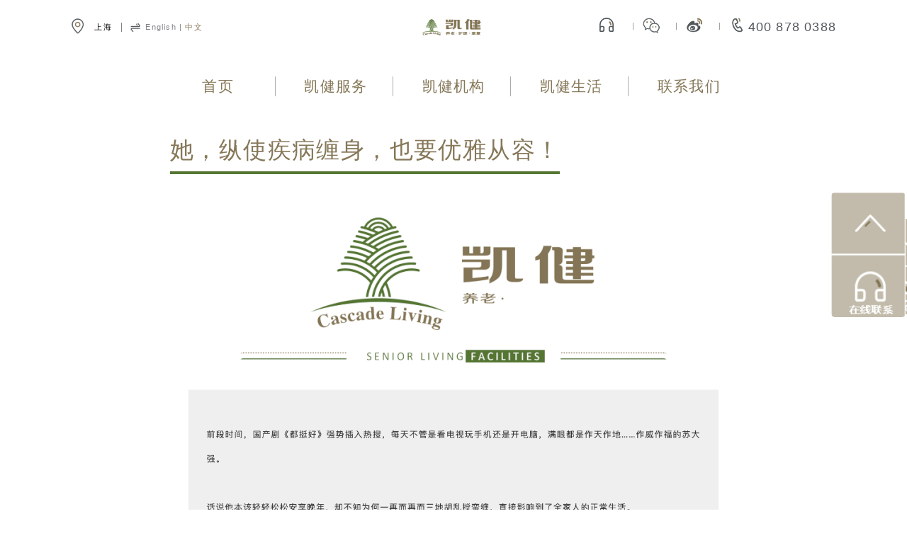

--- FILE ---
content_type: text/html; charset=UTF-8
request_url: https://kaijiancare.com/archives/6081
body_size: 6290
content:
<!doctype html>
<html>
<head>
<meta charset="UTF-8">
<meta name="viewport" content="width=device-width, initial-scale=1.0">
<title>她，纵使疾病缠身，也要优雅从容！</title>
<meta name="description" content="..." />
<meta name="renderer" content="webkit">
<script src="https://kaijiancare.com/wp-content/themes/kaijianyl/js/rem.js"></script>
<script src="https://kaijiancare.com/wp-content/themes/kaijianyl/js/jquery.js"></script>
<script src="https://kaijiancare.com/wp-content/themes/kaijianyl/js/swiper.js"></script>
<script src="https://kaijiancare.com/wp-content/themes/kaijianyl/js/index.js?v=8.12"></script>
<link rel="stylesheet" href="https://kaijiancare.com/wp-content/themes/kaijianyl/css/swiper.css">
<link rel="stylesheet" href="https://kaijiancare.com/wp-content/themes/kaijianyl/css/style.css?v=9.1.91">
<link rel="icon" href="https://kaijiancare.com/wp-content/uploads/2019/12/icon.png"/>
<meta name='robots' content='max-image-preview:large' />
<link rel='dns-prefetch' href='//kaijiancare.com' />
<style id='classic-theme-styles-inline-css' type='text/css'>
/*! This file is auto-generated */
.wp-block-button__link{color:#fff;background-color:#32373c;border-radius:9999px;box-shadow:none;text-decoration:none;padding:calc(.667em + 2px) calc(1.333em + 2px);font-size:1.125em}.wp-block-file__button{background:#32373c;color:#fff;text-decoration:none}
</style>
<style id='global-styles-inline-css' type='text/css'>
body{--wp--preset--color--black: #000000;--wp--preset--color--cyan-bluish-gray: #abb8c3;--wp--preset--color--white: #ffffff;--wp--preset--color--pale-pink: #f78da7;--wp--preset--color--vivid-red: #cf2e2e;--wp--preset--color--luminous-vivid-orange: #ff6900;--wp--preset--color--luminous-vivid-amber: #fcb900;--wp--preset--color--light-green-cyan: #7bdcb5;--wp--preset--color--vivid-green-cyan: #00d084;--wp--preset--color--pale-cyan-blue: #8ed1fc;--wp--preset--color--vivid-cyan-blue: #0693e3;--wp--preset--color--vivid-purple: #9b51e0;--wp--preset--gradient--vivid-cyan-blue-to-vivid-purple: linear-gradient(135deg,rgba(6,147,227,1) 0%,rgb(155,81,224) 100%);--wp--preset--gradient--light-green-cyan-to-vivid-green-cyan: linear-gradient(135deg,rgb(122,220,180) 0%,rgb(0,208,130) 100%);--wp--preset--gradient--luminous-vivid-amber-to-luminous-vivid-orange: linear-gradient(135deg,rgba(252,185,0,1) 0%,rgba(255,105,0,1) 100%);--wp--preset--gradient--luminous-vivid-orange-to-vivid-red: linear-gradient(135deg,rgba(255,105,0,1) 0%,rgb(207,46,46) 100%);--wp--preset--gradient--very-light-gray-to-cyan-bluish-gray: linear-gradient(135deg,rgb(238,238,238) 0%,rgb(169,184,195) 100%);--wp--preset--gradient--cool-to-warm-spectrum: linear-gradient(135deg,rgb(74,234,220) 0%,rgb(151,120,209) 20%,rgb(207,42,186) 40%,rgb(238,44,130) 60%,rgb(251,105,98) 80%,rgb(254,248,76) 100%);--wp--preset--gradient--blush-light-purple: linear-gradient(135deg,rgb(255,206,236) 0%,rgb(152,150,240) 100%);--wp--preset--gradient--blush-bordeaux: linear-gradient(135deg,rgb(254,205,165) 0%,rgb(254,45,45) 50%,rgb(107,0,62) 100%);--wp--preset--gradient--luminous-dusk: linear-gradient(135deg,rgb(255,203,112) 0%,rgb(199,81,192) 50%,rgb(65,88,208) 100%);--wp--preset--gradient--pale-ocean: linear-gradient(135deg,rgb(255,245,203) 0%,rgb(182,227,212) 50%,rgb(51,167,181) 100%);--wp--preset--gradient--electric-grass: linear-gradient(135deg,rgb(202,248,128) 0%,rgb(113,206,126) 100%);--wp--preset--gradient--midnight: linear-gradient(135deg,rgb(2,3,129) 0%,rgb(40,116,252) 100%);--wp--preset--font-size--small: 13px;--wp--preset--font-size--medium: 20px;--wp--preset--font-size--large: 36px;--wp--preset--font-size--x-large: 42px;--wp--preset--spacing--20: 0.44rem;--wp--preset--spacing--30: 0.67rem;--wp--preset--spacing--40: 1rem;--wp--preset--spacing--50: 1.5rem;--wp--preset--spacing--60: 2.25rem;--wp--preset--spacing--70: 3.38rem;--wp--preset--spacing--80: 5.06rem;--wp--preset--shadow--natural: 6px 6px 9px rgba(0, 0, 0, 0.2);--wp--preset--shadow--deep: 12px 12px 50px rgba(0, 0, 0, 0.4);--wp--preset--shadow--sharp: 6px 6px 0px rgba(0, 0, 0, 0.2);--wp--preset--shadow--outlined: 6px 6px 0px -3px rgba(255, 255, 255, 1), 6px 6px rgba(0, 0, 0, 1);--wp--preset--shadow--crisp: 6px 6px 0px rgba(0, 0, 0, 1);}:where(.is-layout-flex){gap: 0.5em;}:where(.is-layout-grid){gap: 0.5em;}body .is-layout-flow > .alignleft{float: left;margin-inline-start: 0;margin-inline-end: 2em;}body .is-layout-flow > .alignright{float: right;margin-inline-start: 2em;margin-inline-end: 0;}body .is-layout-flow > .aligncenter{margin-left: auto !important;margin-right: auto !important;}body .is-layout-constrained > .alignleft{float: left;margin-inline-start: 0;margin-inline-end: 2em;}body .is-layout-constrained > .alignright{float: right;margin-inline-start: 2em;margin-inline-end: 0;}body .is-layout-constrained > .aligncenter{margin-left: auto !important;margin-right: auto !important;}body .is-layout-constrained > :where(:not(.alignleft):not(.alignright):not(.alignfull)){max-width: var(--wp--style--global--content-size);margin-left: auto !important;margin-right: auto !important;}body .is-layout-constrained > .alignwide{max-width: var(--wp--style--global--wide-size);}body .is-layout-flex{display: flex;}body .is-layout-flex{flex-wrap: wrap;align-items: center;}body .is-layout-flex > *{margin: 0;}body .is-layout-grid{display: grid;}body .is-layout-grid > *{margin: 0;}:where(.wp-block-columns.is-layout-flex){gap: 2em;}:where(.wp-block-columns.is-layout-grid){gap: 2em;}:where(.wp-block-post-template.is-layout-flex){gap: 1.25em;}:where(.wp-block-post-template.is-layout-grid){gap: 1.25em;}.has-black-color{color: var(--wp--preset--color--black) !important;}.has-cyan-bluish-gray-color{color: var(--wp--preset--color--cyan-bluish-gray) !important;}.has-white-color{color: var(--wp--preset--color--white) !important;}.has-pale-pink-color{color: var(--wp--preset--color--pale-pink) !important;}.has-vivid-red-color{color: var(--wp--preset--color--vivid-red) !important;}.has-luminous-vivid-orange-color{color: var(--wp--preset--color--luminous-vivid-orange) !important;}.has-luminous-vivid-amber-color{color: var(--wp--preset--color--luminous-vivid-amber) !important;}.has-light-green-cyan-color{color: var(--wp--preset--color--light-green-cyan) !important;}.has-vivid-green-cyan-color{color: var(--wp--preset--color--vivid-green-cyan) !important;}.has-pale-cyan-blue-color{color: var(--wp--preset--color--pale-cyan-blue) !important;}.has-vivid-cyan-blue-color{color: var(--wp--preset--color--vivid-cyan-blue) !important;}.has-vivid-purple-color{color: var(--wp--preset--color--vivid-purple) !important;}.has-black-background-color{background-color: var(--wp--preset--color--black) !important;}.has-cyan-bluish-gray-background-color{background-color: var(--wp--preset--color--cyan-bluish-gray) !important;}.has-white-background-color{background-color: var(--wp--preset--color--white) !important;}.has-pale-pink-background-color{background-color: var(--wp--preset--color--pale-pink) !important;}.has-vivid-red-background-color{background-color: var(--wp--preset--color--vivid-red) !important;}.has-luminous-vivid-orange-background-color{background-color: var(--wp--preset--color--luminous-vivid-orange) !important;}.has-luminous-vivid-amber-background-color{background-color: var(--wp--preset--color--luminous-vivid-amber) !important;}.has-light-green-cyan-background-color{background-color: var(--wp--preset--color--light-green-cyan) !important;}.has-vivid-green-cyan-background-color{background-color: var(--wp--preset--color--vivid-green-cyan) !important;}.has-pale-cyan-blue-background-color{background-color: var(--wp--preset--color--pale-cyan-blue) !important;}.has-vivid-cyan-blue-background-color{background-color: var(--wp--preset--color--vivid-cyan-blue) !important;}.has-vivid-purple-background-color{background-color: var(--wp--preset--color--vivid-purple) !important;}.has-black-border-color{border-color: var(--wp--preset--color--black) !important;}.has-cyan-bluish-gray-border-color{border-color: var(--wp--preset--color--cyan-bluish-gray) !important;}.has-white-border-color{border-color: var(--wp--preset--color--white) !important;}.has-pale-pink-border-color{border-color: var(--wp--preset--color--pale-pink) !important;}.has-vivid-red-border-color{border-color: var(--wp--preset--color--vivid-red) !important;}.has-luminous-vivid-orange-border-color{border-color: var(--wp--preset--color--luminous-vivid-orange) !important;}.has-luminous-vivid-amber-border-color{border-color: var(--wp--preset--color--luminous-vivid-amber) !important;}.has-light-green-cyan-border-color{border-color: var(--wp--preset--color--light-green-cyan) !important;}.has-vivid-green-cyan-border-color{border-color: var(--wp--preset--color--vivid-green-cyan) !important;}.has-pale-cyan-blue-border-color{border-color: var(--wp--preset--color--pale-cyan-blue) !important;}.has-vivid-cyan-blue-border-color{border-color: var(--wp--preset--color--vivid-cyan-blue) !important;}.has-vivid-purple-border-color{border-color: var(--wp--preset--color--vivid-purple) !important;}.has-vivid-cyan-blue-to-vivid-purple-gradient-background{background: var(--wp--preset--gradient--vivid-cyan-blue-to-vivid-purple) !important;}.has-light-green-cyan-to-vivid-green-cyan-gradient-background{background: var(--wp--preset--gradient--light-green-cyan-to-vivid-green-cyan) !important;}.has-luminous-vivid-amber-to-luminous-vivid-orange-gradient-background{background: var(--wp--preset--gradient--luminous-vivid-amber-to-luminous-vivid-orange) !important;}.has-luminous-vivid-orange-to-vivid-red-gradient-background{background: var(--wp--preset--gradient--luminous-vivid-orange-to-vivid-red) !important;}.has-very-light-gray-to-cyan-bluish-gray-gradient-background{background: var(--wp--preset--gradient--very-light-gray-to-cyan-bluish-gray) !important;}.has-cool-to-warm-spectrum-gradient-background{background: var(--wp--preset--gradient--cool-to-warm-spectrum) !important;}.has-blush-light-purple-gradient-background{background: var(--wp--preset--gradient--blush-light-purple) !important;}.has-blush-bordeaux-gradient-background{background: var(--wp--preset--gradient--blush-bordeaux) !important;}.has-luminous-dusk-gradient-background{background: var(--wp--preset--gradient--luminous-dusk) !important;}.has-pale-ocean-gradient-background{background: var(--wp--preset--gradient--pale-ocean) !important;}.has-electric-grass-gradient-background{background: var(--wp--preset--gradient--electric-grass) !important;}.has-midnight-gradient-background{background: var(--wp--preset--gradient--midnight) !important;}.has-small-font-size{font-size: var(--wp--preset--font-size--small) !important;}.has-medium-font-size{font-size: var(--wp--preset--font-size--medium) !important;}.has-large-font-size{font-size: var(--wp--preset--font-size--large) !important;}.has-x-large-font-size{font-size: var(--wp--preset--font-size--x-large) !important;}
.wp-block-navigation a:where(:not(.wp-element-button)){color: inherit;}
:where(.wp-block-post-template.is-layout-flex){gap: 1.25em;}:where(.wp-block-post-template.is-layout-grid){gap: 1.25em;}
:where(.wp-block-columns.is-layout-flex){gap: 2em;}:where(.wp-block-columns.is-layout-grid){gap: 2em;}
.wp-block-pullquote{font-size: 1.5em;line-height: 1.6;}
</style>
<link rel='stylesheet' id='wp-pagenavi-css' href='https://kaijiancare.com/wp-content/plugins/wp-pagenavi/pagenavi-css.css?ver=2.70' type='text/css' media='all' />
<link rel="https://api.w.org/" href="https://kaijiancare.com/wp-json/" /><link rel="alternate" type="application/json" href="https://kaijiancare.com/wp-json/wp/v2/posts/6081" />
<link rel="canonical" href="https://kaijiancare.com/archives/6081" />
<link rel='shortlink' href='https://kaijiancare.com/?p=6081' />
<link rel="alternate" type="application/json+oembed" href="https://kaijiancare.com/wp-json/oembed/1.0/embed?url=https%3A%2F%2Fkaijiancare.com%2Farchives%2F6081" />
<link rel="alternate" type="text/xml+oembed" href="https://kaijiancare.com/wp-json/oembed/1.0/embed?url=https%3A%2F%2Fkaijiancare.com%2Farchives%2F6081&#038;format=xml" />
		<style type="text/css" id="wp-custom-css">
			@media only screen and (min-width: 1300px) {
    .message .story_list_item a:nth-child(5), .message .story_list_item a:nth-child(6), .message .story_list_item a:nth-child(7) {
        border-bottom: 0.01rem solid #857758;
    }
}
@media only screen and (max-width: 1544px) and (min-width: 1000px) {
    .story_list_items .story_list_item .desc{
        min-height:120px
    }
}

.story_list_item .title{
    overflow:hidden
}
.story_list .story_list_items .story_list_item .title {
    height: 0.65rem;
}
.item_ceo{
	display:none;
}
		</style>
		<link rel="stylesheet" href="https://kaijiancare.com/wp-content/themes/kaijianyl/css/custom.css?v=2">
<script>
var _hmt = _hmt || [];
(function() {
  var hm = document.createElement("script");
  hm.src = "https://hm.baidu.com/hm.js?317a329754f203f4a14178e0a0d9b031";
  var s = document.getElementsByTagName("script")[0]; 
  s.parentNode.insertBefore(hm, s);
})();


</script>

	<meta name="baidu-site-verification" content="UPp2gM4xxS" />
</head>
<body class="class="post-template-default single single-post postid-6081 single-format-standard"">
<span style="display:none"><script type="text/javascript" src="https://v1.cnzz.com/z_stat.php?id=1279757241&web_id=1279757241"></script></span>
<div class="container">
    <div id="header">

	<div class="header">
    <div class="location">上海</div>
    <div class="change_lang"><span class="en_lang">English</span> |  <span class="cn_lang active">中文</span></div>
    <div class="logo" style="background-image:url(https://kaijiancare.com/wp-content/uploads/2019/12/logo.png);" onClick="location.href='https://kaijiancare.com/'"></div>
    <div class="mobile mobile_bb"><a href="https://p.qiao.baidu.com/cps/chat?siteId=10604972&userId=23639684&siteToken=ae28b70166fab82ab119d555747de8f7"
            target="_blank"><img src="https://kaijiancare.com/wp-content/themes/kaijianyl/images/mobile_bb.png"></a></div>
    <div class="contact_box">
        <div class="contact-us" onclick="goto_qa_contact()">
            <img src="https://kaijiancare.com/wp-content/themes/kaijianyl/images/mobile_bb.png"/>
        </div>
        <div class="line"></div>
        <div class="wechat"></div>
        <div class="line"></div>
        <div class="weibo"></div>
        <div class="line"></div>
        <a class="phone" href="tel: 400 878 0388">400 878 0388</a>
    </div>
    <div class="mobile_nav"></div>
</div>
<div class="nav">
    <div class="nav_item">
        <div class="mobile_return"></div>
		<div class="menu-header"><ul id="menu-menu-1" class="menu"><li id="menu-item-158" class="menu-item menu-item-type-post_type menu-item-object-page menu-item-home menu-item-158"><a href="https://kaijiancare.com/">首页</a></li>
<li id="menu-item-159" class="menu-item menu-item-type-post_type menu-item-object-page menu-item-has-children menu-item-159"><a href="https://kaijiancare.com/service">凯健服务</a>
<ul class="sub-menu">
	<li id="menu-item-162" class="onpc menu-item menu-item-type-custom menu-item-object-custom menu-item-162"><a href="http://kaijiancare.com/service/#hl_service">护理服务</a></li>
	<li id="menu-item-5371" class="onmob menu-item menu-item-type-custom menu-item-object-custom menu-item-5371"><a href="http://kaijiancare.com/service/#hl_service_mobile">护理服务</a></li>
	<li id="menu-item-163" class="onpc menu-item menu-item-type-custom menu-item-object-custom menu-item-163"><a href="http://kaijiancare.com/service/#fw_spe">生活服务</a></li>
	<li id="menu-item-5372" class="onmob menu-item menu-item-type-custom menu-item-object-custom menu-item-5372"><a href="http://kaijiancare.com/service/#fw_spe_mobile">生活服务</a></li>
	<li id="menu-item-164" class="menu-item menu-item-type-custom menu-item-object-custom menu-item-164"><a href="http://kaijiancare.com/service/#rzzn">入住指南</a></li>
</ul>
</li>
<li id="menu-item-167" class="menu-item menu-item-type-custom menu-item-object-custom menu-item-has-children menu-item-167"><a href="https://www.kaijiancare.com/our-facilities">凯健机构</a>
<ul class="sub-menu">
	<li id="menu-item-179" class="menu-item menu-item-type-post_type menu-item-object-page menu-item-179"><a href="https://kaijiancare.com/our-facilities">凯健机构</a></li>
	<li id="menu-item-180" class="menu-item menu-item-type-post_type menu-item-object-page menu-item-180"><a href="https://kaijiancare.com/about">凯健概况</a></li>
</ul>
</li>
<li id="menu-item-181" class="menu-item menu-item-type-custom menu-item-object-custom menu-item-has-children menu-item-181"><a href="http://kaijiancare.com/story">凯健生活</a>
<ul class="sub-menu">
	<li id="menu-item-183" class="menu-item menu-item-type-taxonomy menu-item-object-category current-post-ancestor current-menu-parent current-post-parent menu-item-183"><a href="https://kaijiancare.com/story">凯健故事</a></li>
	<li id="menu-item-184" class="menu-item menu-item-type-taxonomy menu-item-object-category menu-item-184"><a href="https://kaijiancare.com/news">凯健新闻</a></li>
	<li id="menu-item-14005" class="menu-item menu-item-type-custom menu-item-object-custom menu-item-14005"><a href="https://kaijiancare.com/customer-voices">长者心声</a></li>
	<li id="menu-item-14008" class="menu-item menu-item-type-taxonomy menu-item-object-category menu-item-14008"><a href="https://kaijiancare.com/case">经典案例</a></li>
</ul>
</li>
<li id="menu-item-177" class="menu-item menu-item-type-post_type menu-item-object-page menu-item-has-children menu-item-177"><a href="https://kaijiancare.com/contactus">联系我们</a>
<ul class="sub-menu">
	<li id="menu-item-14004" class="menu-item menu-item-type-custom menu-item-object-custom menu-item-14004"><a href="https://www.kaijiancare.com/contactus">商务咨询</a></li>
	<li id="menu-item-178" class="menu-item menu-item-type-post_type menu-item-object-page menu-item-178"><a href="https://kaijiancare.com/join-us">加入凯健</a></li>
	<li id="menu-item-14003" class="goto_qa_menu menu-item menu-item-type-custom menu-item-object-custom menu-item-14003"><a href="https://p.qiao.baidu.com/cps2/chatIndex?speedLogId=1572317100468946b_1572317100468_11601&#038;eid=23639684&#038;reqParam=%7B%22from%22%3A0%2C%22sid%22%3A%22-100%22%2C%22tid%22%3A%22-1%22%2C%22ttype%22%3A1%2C%22siteId%22%3A%2210604972%22%2C%22userId%22%3A%2223639684%22%2C%22pageId%22%3A0%2C%22xst%22%3A%22mWdawbNDrHDzfHwAnDnznRR1fHbLPDnvnYDzPRFKwHbYPf715HD1PjT4PjTYPHmYPWndPjTLPHckg1czPNts0gTqElvqCIZ3snOR867k5USVEpDKIHYzn1m1rHm3P07Y5HDdP1c1nHTsrHfKUgDqn0cs0BYKmv6quhPxTAnKn1R1nHTkn10kn0%22%7D">入住凯健</a></li>
</ul>
</li>
</ul></div>    </div>
</div>
<script>
    function goto_qa_contact(){
        console.log(2121);
        window.location.href = 'https://affim.baidu.com/unique_56745548/chat?siteId=21153984&userId=56745548&siteToken=317a329754f203f4a14178e0a0d9b031';
        // $(".goto_qa").trigger("click");
    }
    $(function() {
        var timer = null;
        $(".weibo").on("click",function(){
            window.open("https://weibo.com/kaijiancare");
        })
        $(".wechat").on("click",function(){
            $(".wechat_cover").show();
        })
        $(".wechat_cover_masker").on("click",function(){
            $(".wechat_cover").hide();
        })

        $(".mobile_nav").on("click", function() {
            if ($(this).hasClass("show_nav")) {
                $(".nav").hide();
                $(this).removeClass("show_nav");
               // $(".nav_item ul").show();
                //$(".nav_item ul ul").hide();
               // $(".nav_item ul li a").show();
                //$(".mobile_nav_cover").hide();
            } else {
                $(".nav").show();
                //$(".mobile_return").hide();
                $(this).addClass("show_nav");
                //$(".mobile_nav_cover").show();
            }
        })


        $(".en_lang").on("click",function(){
            window.location.href = "http://en.kaijiancare.com"
        })

    })
</script>
</div>


            <div class="content consult">
                <div class="kv" style="display:none;">
                    <img class="pc topImg" src="https://kaijiancare.com/wp-content/uploads/2019/12/consult_kv_1.jpg">
                    <img class="mobile topImg" src="https://kaijiancare.com/wp-content/uploads/2019/12/consult_kv_1.jpg">
                    <div class="text">
                        <div class="title">凯健故事</div>
                    </div>
                </div>

                <div class="item_01">
                    
                        <div class="title">她，纵使疾病缠身，也要优雅从容！</div>
                        <div class="image_text">
                            <p><img decoding="async" fetchpriority="high" src="http://kaijiancare.com/wp-content/uploads/2020/02/640.gif" alt="" width="640" height="256" class="alignnone size-full wp-image-5784 aligncenter" /></p>
<section powered-by="xiumi.us">
<section>
<section>
<section powered-by="xiumi.us">
<section>
<section>
<section powered-by="xiumi.us">
<section>
<section>
<section powered-by="xiumi.us">
<section>
<section>
<section powered-by="xiumi.us">
<section>
<section>
<section powered-by="xiumi.us">
<section>
<section>
<section powered-by="xiumi.us">
<section>
<section>
<section powered-by="xiumi.us">
<section>
<section>
<section powered-by="xiumi.us">
<section>
<section>
<section powered-by="xiumi.us">
<section>
<section>
<section powered-by="xiumi.us">
<section>
<section>
<section powered-by="xiumi.us">
<section>
<section>
<section powered-by="xiumi.us">
<section>
<section><span><img decoding="async" src="http://kaijiancare.com/wp-content/uploads/2019/04/23.png" alt="" width="1211" height="1079" class="alignnone size-full wp-image-6147" srcset="https://kaijiancare.com/wp-content/uploads/2019/04/23.png 1211w, https://kaijiancare.com/wp-content/uploads/2019/04/23-300x267.png 300w, https://kaijiancare.com/wp-content/uploads/2019/04/23-768x684.png 768w, https://kaijiancare.com/wp-content/uploads/2019/04/23-1024x912.png 1024w" sizes="(max-width: 1211px) 100vw, 1211px" /></span></section>
<section><img decoding="async" src="http://kaijiancare.com/wp-content/uploads/2019/04/4.png" alt="" width="1211" height="8352" class="alignnone size-full wp-image-6148" srcset="https://kaijiancare.com/wp-content/uploads/2019/04/4.png 1211w, https://kaijiancare.com/wp-content/uploads/2019/04/4-768x5297.png 768w" sizes="(max-width: 1211px) 100vw, 1211px" /></section>
<section><img decoding="async" loading="lazy" src="http://kaijiancare.com/wp-content/uploads/2020/02/640-15.gif" alt="" width="252" height="296" class="size-full wp-image-6088 aligncenter" /></section>
<section><img decoding="async" loading="lazy" src="http://kaijiancare.com/wp-content/uploads/2019/04/5.png" alt="" width="1211" height="9855" class="alignnone size-full wp-image-6149" srcset="https://kaijiancare.com/wp-content/uploads/2019/04/5.png 1211w, https://kaijiancare.com/wp-content/uploads/2019/04/5-37x300.png 37w, https://kaijiancare.com/wp-content/uploads/2019/04/5-768x6250.png 768w, https://kaijiancare.com/wp-content/uploads/2019/04/5-126x1024.png 126w" sizes="(max-width: 1211px) 100vw, 1211px" /></section>
<section><img decoding="async" loading="lazy" src="http://kaijiancare.com/wp-content/uploads/2019/04/5.png" alt="" width="1211" height="9855" class="alignnone size-full wp-image-6149" srcset="https://kaijiancare.com/wp-content/uploads/2019/04/5.png 1211w, https://kaijiancare.com/wp-content/uploads/2019/04/5-37x300.png 37w, https://kaijiancare.com/wp-content/uploads/2019/04/5-768x6250.png 768w, https://kaijiancare.com/wp-content/uploads/2019/04/5-126x1024.png 126w" sizes="(max-width: 1211px) 100vw, 1211px" /></p>
<p style="text-align: center;">
</section>
</section>
</section>
</section>
</section>
</section>
</section>
</section>
</section>
</section>
</section>
</section>
</section>
</section>
</section>
</section>
</section>
</section>
</section>
</section>
</section>
</section>
</section>
</section>
</section>
</section>
</section>
</section>
</section>
</section>
</section>
</section>
</section>
</section>
</section>
</section>
</section>
</section>
</section>
                        </div>
                   
                </div>

            </div>


<div id="footer">
        <div class="footer">
            <div class="logo" style="background-image:url(https://kaijiancare.com/wp-content/uploads/2019/12/logo2.png);"></div>
            <div class="contact_box">
                <div class="wechat"></div>
                <div class="line"></div>
                <div class="weibo"></div>
                <div class="line"></div>
                <a class="phone" href="tel: 400 878 0388"></a>
                <div class="line"></div>
                <a class="baidu_qa" href="https://p.qiao.baidu.com/cps/chat?siteId=10604972&userId=23639684&siteToken=ae28b70166fab82ab119d555747de8f7"></a>
            </div>
            <div class="icp">
				
				<span>沪ICP备2023041481号-1</span>
				<img src="https://www.columbia-china.com/wp-content/uploads/2024/05/guohui.jpg" width="10" height="10" style="display:inline">
				<a href="https://beian.mps.gov.cn/#/query/webSearch?code=31010402335853" rel="noreferrer" target="_blank" style="color:#a9abad;text-decoration: none">沪公网安备31010402335853</a>
				<span>上海凯健顺颐企业管理咨询有限公司</span>
			</div>
            <li id="custom_html-2" class="widget_text widget-container widget_custom_html"><div class="textwidget custom-html-widget"><div class="main_menu">
<div><a href="/service">凯健服务</a></div>
<div class="line"></div>
<div>凯健生活</div>
<div class="line"></div>
<div>关于凯健</div>
<div class="line"></div>
<div>凯健资讯</div>
<div class="line"></div>
<div><a href="/contactus">联系我们</a></div>
</div></div></li>			<li id="custom_html-3" class="widget_text widget-container widget_custom_html"><div class="textwidget custom-html-widget"><div class="sub_menu">
<div>
<a href="/service#hl_service">护理服务</a>
<a href="/service#fw_spe">服务特色</a>
<a href="/service#rzzn">入住指南</a>
</div>
<div>
<a href="/customer-voices">长者心声</a>
<a href="/life_activity">凯健活动</a>
<a href="/case">经典案例</a>
</div>
<div>
<a href="/about">凯健概况</a>
<a href="/our-facilities">凯健机构</a>
<a href="/join-us">加入凯健</a>
</div>
<div>
<a href="/story">凯健故事</a>
<!--<a href="/latest-media">凯健寄语</a>-->
<a href="/news">凯健新闻</a>
</div>
<div></div>
</div></div></li>            <div class="footer_change_lang mobile"><span class="en_lang">English</span> |  <span class="cn_lang active">中文</span></div>
        </div>
        <div class="slide_bar">
            <div class="goto_top" onclick="$('html,body').animate({scrollTop: 0}, 800);"></div>
            <div class="goto_qa" onclick="openNewWindow('https://p.qiao.baidu.com/cps2/chatIndex?speedLogId=1572317100468946b_1572317100468_11601&eid=23639684&reqParam=%7B%22from%22%3A0%2C%22sid%22%3A%22-100%22%2C%22tid%22%3A%22-1%22%2C%22ttype%22%3A1%2C%22siteId%22%3A%2210604972%22%2C%22userId%22%3A%2223639684%22%2C%22pageId%22%3A0%2C%22xst%22%3A%22mWdawbNDrHDzfHwAnDnznRR1fHbLPDnvnYDzPRFKwHbYPf715HD1PjT4PjTYPHmYPWndPjTLPHckg1czPNts0gTqElvqCIZ3snOR867k5USVEpDKIHYzn1m1rHm3P07Y5HDdP1c1nHTsrHfKUgDqn0cs0BYKmv6quhPxTAnKn1R1nHTkn10kn0%22%7D')"></div>
        </div>
        <div class="mobile_nav_cover"></div>
        <div class="wechat_cover">
            <div class="wechat_cover_masker"></div>
            <div class="wechat_info">
                <div class="wechat_qrcode"><img src="https://kaijiancare.com/wp-content/uploads/2019/12/qrcode.jpg"></div>
                <div class="wechat_desc">让老人们爱有所依，护有所托<br>即刻扫码关注凯健养老官方微信公众号</div>
            </div>
        </div>
        <div class="footer_icon mobile">
            <a class="phone" href="tel: 400-878-0388"><span></span></a>
           <a class="baidu_qiao" href="http://p.qiao.baidu.com/cps/chat?siteId=10604972&userId=23639684" target="_blank"><span></span></a>
        </div>
        

        
<div id="myMap" style="display:none;"></div>
<script type="text/javascript">


    var map = new BMap.Map("myMap");
    var point = new BMap.Point(116.331398,39.897445);
    map.centerAndZoom(point,12);
    var geoc = new BMap.Geocoder();
    var geolocation = new BMap.Geolocation();
    geolocation.getCurrentPosition(function (r) {
      if (this.getStatus() == BMAP_STATUS_SUCCESS) {
        var lng = r.point.lng;
        var lat = r.point.lat;
        if (lng != null && lng != "") {
          point = new BMap.Point(lng, lat);
          geoc.getLocation(point, function (rs) {
            var addComp = rs.addressComponents;
            var city = addComp.city.substr(0, addComp.city.length - 1)
            $(".location").text(city);
          });
        }
      }
    });
</script>
</div>
        </div><!--container-->
    <script type="text/javascript" src="https://js.users.51.la/21316727.js"></script>
    </body>
</html>

--- FILE ---
content_type: text/css
request_url: https://kaijiancare.com/wp-content/themes/kaijianyl/css/style.css?v=9.1.91
body_size: 13231
content:
@charset "UTF-8";

.hide_0728 {
    display: none;
}

body {
    margin: 0;
    font-size: 16px;
    font-family: calibri, helvetica, "Microsoft Yahei", "微软雅黑", sans-serif;
    letter-spacing: 1.2px;
}

ul li.onmob {
    display: none !important;
}

ul li.onpc {
    display: block !important;
}

p {
    margin: 0;
}

a {
    outline: none;
}

img {
    display: block;
}

input,
textarea {
    outline-style: none;
    outline: none;
    -webkit-appearance: none;
    /*去除系统默认的样式*/
    -webkit-tap-highlight-color: rgba(0, 0, 0, 0);
    /* 点击高亮的颜色*/
}

.mobile_nav_cover {
    width: 100vw;
    height: 100vh;
    position: fixed;
    left: 0;
    top: 0;
    display: none;
    z-index: 2;
}

.clear {
    clear: both;
}

.container {
    width: 100%;
    position: relative;
    overflow: hidden;
}

.header {
    width: 100%;
    height: 83px;
    background: #fff;
    padding: 25px 1.5rem;
    box-sizing: border-box;
    line-height: 0.4rem;
    font-size: 0.16rem;
    position: fixed;
    top: 0;
    z-index: 3;
}

.location,
.change_lang {
    float: left;
    width: fit-content;
    position: relative;
    padding-left: 0.5rem;
    padding-right: 0.2rem;
}

.change_lang {
    padding-right: 0;
    border-left: 1px solid;
    height: 0.2rem;
    overflow: hidden;
    line-height: 0.2rem;
    margin-top: 0.1rem;
    color: #808486;
    cursor: pointer;
}

.change_lang .active {
    color: #857758;
    cursor: default;
}

.location:before,
.change_lang:before {
    content: "";
    display: block;
    position: absolute;
    left: 0rem;
    background: url("../images/sprite.png") no-repeat;
    width: 0.3rem;
    height: 0.5rem;
    background-size: 10rem;
    background-position: 0 0;
    top: 0;
}

.change_lang:before {
    background-position: -9.05rem -3.5rem;
    width: 0.5rem;
    height: 0.2rem;
}

.location:after {
    /* content: ""; */
    display: block;
    position: absolute;
    right: 0rem;
    background: url("../images/sprite.png") no-repeat;
    width: 0.3rem;
    height: 0.2rem;
    background-size: 10rem;
    background-position: -0.5rem 0rem;
    top: 0.1rem;
}

.header .logo {
    width: 3.65rem;
    margin: auto;
    height: 0.4rem;
    background-size: 100%;
    background-position: center center;
    background-repeat: no-repeat;
    cursor: pointer;

}

.header .contact_box {
    float: right;
    margin-top: -0.4rem;
    display: flex;
}

.header .contact_box .wechat,
.header .contact_box .weibo {
    background: url("../images/sprite.png") no-repeat;
    background-size: 10rem;
    background-position: -4.55rem 0rem;
    width: 0.5rem;
    height: 0.4rem;
    display: inline-block;
    cursor: pointer;
}

.header .contact_box .weibo {
    background-position: -5.1rem 0rem;
    cursor: pointer;
}

.header .contact_box .phone {
    color: #51575b;
    text-decoration: none;
    font-size: 18px;
}

.header .contact_box .phone:before {
    content: "";
    background: url("../images/sprite.png") no-repeat;
    background-size: 10rem;
    background-position: -4.55rem 0rem;
    width: 0.4rem;
    height: 0.4rem;
    background-position: -5.6rem 0rem;
    float: left;
}

.header .contact_box .line {
    width: 1px;
    height: 0.15rem;
    margin: 0.1rem 0.2rem 0;
    display: block;
    background: #9fa0a0;
}

.footer {
    width: 100%;
    box-sizing: border-box;
    background: #f8f8f8;
    padding: 0.6rem 1.5rem;
    height: 3rem;
}

.footer .logo {
    width: 4.5rem;
    height: 0.5rem;
    background-repeat: no-repeat;
    background-size: 100%;
    background-position: center center;
}

.footer .contact_box {
    width: 3.3rem;
    display: flex;
    height: 0.6rem;
    margin: 0.65rem 0;
}

.footer .contact_box .wechat,
.footer .contact_box .weibo,
.footer .contact_box .phone,
.footer .contact_box .baidu_qa {
    background: url("../images/sprite.png") no-repeat;
    background-size: 10rem;
    background-position: -5.15rem -5.95rem;
    width: 0.5rem;
    height: 0.6rem;
    display: inline-block;
    cursor: pointer;
}

.footer .contact_box .weibo {
    background-position: -6.05rem -5.95rem;
    cursor: pointer;
}

.footer .contact_box .phone {
    background-position: -7.1rem -5.95rem;
}

.footer .contact_box .baidu_qa {
    background-position: -7.95rem -5.95rem;
}

.footer .contact_box .line {
    width: 1px;
    height: 0.15rem;
    margin: 0.1rem 0.2rem 0;
    display: block;
    background: #9fa0a0;
}

.main_menu {
    float: right;
    margin-top: -2.4rem;
    display: flex;
}

.main_menu>div,
.main_menu>div a {
    line-height: 0.25rem;
    font-size: 0.22rem;
    color: #a9abad;
    text-decoration: none;
}

.main_menu .line {
    width: 2px;
    height: 0.25rem;
    margin: 0 0.6rem 0;
    display: block;
    background: #9fa0a0;
}

.sub_menu {
    float: right;
    margin-top: -2rem;
    display: flex;
}

.sub_menu div {
    margin: 0 0.6rem 0;
    display: flex;
    flex-flow: column;
    width: 0.88rem;
    width: calc(0.88rem + 6px);
}

.sub_menu div:last-child {
    margin-right: 0;
}

.sub_menu div a {
    color: #a9abad;
    display: block;
    text-decoration: none;
    margin-top: 0.2rem;
    font-size: 0.16rem;
}

.nav {
    margin: auto;
    width: 100%;
    background: rgba(255, 255, 255, 0.9);
    position: fixed;
    top: 83px;
    z-index: 3;
}

.nav_item {
    width: 15rem;
    margin: auto;
    min-height: 50px;
    padding-top: 25px;
    padding-bottom: 17px;
}

.nav_item ul {
    padding: 0;
    margin: 0;
    list-style: none;
    text-align: center;
}

.nav_item ul ul {
    width: 100%;
    display: none;
    position: absolute;
    top: 44px;
    left: 0px;
    float: left;
    padding-top: 23px;
}

.nav_item ul li {
    width: 2.4rem;
    text-align: center;
    display: inline-block;
    border-right: 1px solid #a9abad;
    position: relative;

}

.nav_item ul li:last-child {
    border-right: none;
}

.nav_item li a {
    color: #857758;
    font-size: 21px;
    text-decoration: none;
}

.nav_item ul li:hover a,
.nav_item ul li.current-menu-item a,
.nav_item ul li.current-menu-parent a {
    font-size: 21px;
    color: #857758;
    padding-bottom: 10px;
    border-bottom: 8px solid;
    font-weight: bold;
}

.nav_item ul li:hover ul {
    display: block;
}

.nav_item div .sub_nav {
    display: none;
}

.nav_item ul li li {
    background: rgba(255, 255, 255, 0.9);
    border: 0px;
}

.nav_item ul li li.current-menu-item {
    width: 100%;
    background: rgba(255, 255, 255, .8);
    line-height: 0.45rem;
}

.nav_item ul li:hover li a {
    border-bottom: 0px solid;
    font-weight: normal;
    font-size: 0.24rem;
}

.nav_item ul li ul li:first-child a {
    border-top: 0px solid #857758;
}

.nav_item ul li ul li a {
    font-size: 21px;
    position: relative;
    font-weight: normal;
    border-bottom: 0px solid;
    border-top: 1px solid #857758;
    width: 100%;
    display: block;
    padding: 10px 0;
}

.nav_item ul li ul li a:hover {
    background-color: #d3d1ca;
    font-weight: bold;
}

.nav_item div .sub_nav.active a {
    border-bottom: 0px solid;
}

.nav_item div .sub_nav.active a:after {
    position: absolute;
    left: 25%;
    content: "";
    bottom: 0;
    border-top: 1px solid #857758;
    width: 50%;
    height: 1px;
}

.nav_item div .sub_nav.active a.active {
    font-size: 0.26rem;
    font-weight: 600;
    /* background: #eceae3; */
    background: #d3d1ca;
}

.nav_item div .sub_nav.active a:last-child {
    border-bottom: none;
}

.nav_item div .sub_nav.active a:last-child:after {
    width: 0;
}

.content {
    position: relative;
    margin-top: 0;
    line-height: 1.5;
    letter-spacing: 1.4px;
}

.kv {
    position: relative;
    width: 100%;
}

.kv img {
    width: 100%;
}

.kv .text {
    position: absolute;
    left: 0;
    right: 0;
    width: 9.3rem;
    height: 3rem;
    text-align: center;
    top: 0;
    bottom: 0;
    margin: auto;
}

.home .kv .text {
    width: auto;
}

.life .kv .text {
    line-height: 3rem;
}

.kv .text .title {
    font-size: 0.65rem;
    color: #fff;
    letter-spacing: 2px;
}

.kv .text .slogan {
    font-size: 1rem;
    margin-top: 0.5rem;
    color: #fff;
    letter-spacing: 0.1rem;
}

.kv .text .desc {
    color: #fff;
    font-size: 0.36rem;
}

.title_bg {
    background: url("../images/sprite.png") no-repeat;
    background-size: 10rem;
    background-position: 0rem -1.95rem;
    width: 4.5rem;
    margin: 1rem auto 0.5rem;
    font-size: 0.6rem;
    color: #857656;
    text-align: center;
}

.icon_group,
.item_group {
    display: flex;
    width: 100%;
    padding: 0.3rem 1.5rem;
    box-sizing: border-box;
    justify-content: space-between;
}

.home .item_group {
    display: grid;
    grid-template-columns: repeat(3, 1fr);
    gap: 0.3rem;
    justify-items: center;
}

.icon_group div {
    color: #51585b;
    font-size: 0.28rem;
    text-align: center;
    margin-bottom: 0.5rem;
}

.icon_group div a {
    color: #51585b;
    text-decoration: none;
}

.item_group div a {
    color: #fff;
    text-decoration: none;
}

.icon_group div span {
    display: block;
    /*background: url("../images/sprite.png") no-repeat;*/
    background-size: 100%;
    /*background-position: -1.65rem -0.9rem;*/
    width: 0.6rem;
    height: 0.6rem;
    margin: 0 auto 0.2rem;
}

.icon_group .icon__02 span {
    background-position: center center;
}

.icon_group .icon__03 span {
    background-position: center center;

}

.icon_group .icon__04 span {
    background-position: center center;
}

.icon_group .line {
    width: 1px;
    height: 0.5rem;
    display: block;
    background: #9fa0a0;
    margin-top: 0.3rem;
}

.item_group div {
    color: #fff;
    font-size: 0.26rem;
    position: relative;
    cursor: pointer;
}

.home .item_group div {
    cursor: default;
}

.item_group div img {
    width: 2.5rem;
}

.home .item_group div img {
    width: auto;
}

.item_group div p {
    position: absolute;
    left: 0;
    top: 0;
    right: 0;
    bottom: 0;
    margin: auto;
    width: 1.2rem;
    text-align: center;
    height: 0.3rem;
}

.item_group_1 {
    width: 100%;
    padding: 0.3rem 1.5rem 0.3rem 0;
    box-sizing: border-box;
    display: flex;
    justify-content: space-between;
}

.item_group_1.pc {
    display: flex !important;
}

.left_spe {
    display: flex;
    flex-flow: column;
}

.left_spe>div {
    display: flex;
    flex-flow: row;
}

.left_spe>div div {
    position: relative;
    cursor: pointer;
}

.left_spe>div div .cover,
.gallery>div>div .cover {
    display: block;
    position: absolute;
    left: 0;
    right: 0;
    top: 0;
    bottom: 0;
    width: 100%;
    height: 100%;
    z-index: 1;
    margin: auto;
    background: rgba(0, 0, 0, .45);
}

.left_spe>div div.active .cover {
    display: none;
}

.left_spe>div img {
    width: 4.82rem;
    display: block;
}

.left_spe>div p {
    position: absolute;
    left: 0;
    right: 0;
    top: 0;
    bottom: 0;
    margin: auto;
    width: 1.2rem;
    text-align: center;
    font-size: 0.23rem;
    height: 0.23rem;
    color: #fff;
    z-index: 2;
}

.right_spe {
    padding-left: 0.3rem;
    flex: 1;
}

.right_spe>div {
    display: none;
}

.right_spe>div.active {
    display: block;
}

.right_spe>div>.title {
    color: #857758;
    font-size: 0.5rem;
    padding: 0.3rem 0 0.1rem 0;
    border-bottom: 4px solid #547633;
    width: 2.4rem;
    margin-bottom: 0.5rem;
    position: relative;
}

.right_spe>div>.title:after {
    content: "";
    display: block;
    background: url("../images/sprite.png") no-repeat;
    background-size: 10rem;
    background-position: -4.95rem -2.17rem;
    position: absolute;
    right: -0.3rem;
    top: 0.4rem;
    width: 0.5rem;
    height: 0.5rem;
}

.image_text {
    display: flex;
    justify-content: space-between;
}

.home .item_2 .image_text,
.home .item_3 .image_text,
.home .item_4 .image_text,
.home .item_5 .image_text,
.home .item_6 .image_text {
    flex-flow: column;
}

.home .right_spe>div>.title:after {
    content: "";
    background: none;
}

.home .right_spe>div>.title {
    width: fit-content;
}

.home .item_2 .image_text .texts_image,
.home .item_3 .image_text .texts_image,
.home .item_4 .image_text .texts_image,
.home .item_5 .image_text .texts_image,
.home .item_6 .image_text .texts_image {
    width: 100%;
}

.home .item_2 .image_text .images_text img,
.home .item_3 .image_text .images_text img,
.home .item_4 .image_text .images_text img,
.home .item_5 .image_text .images_text img,
.home .item_6 .image_text .images_text img {
    width: 100%;
    margin-bottom: 0.3rem;
}

.image_text .images_text img {
    display: block;
    width: 2.7rem;
}

.image_text .texts_image {
    width: 4.5rem;
    font-size: 0.2rem;
    color: #51585b;
    text-align: justify;
}

.image_text .texts_image .title,
.text_text .title {
    width: 2.5rem;
    height: 0.5rem;
    line-height: 0.5rem;
    font-size: 0.28rem;
    border: 2px solid #857758;
    text-align: center;
    margin-bottom: 0.2rem;
    color: #51585b;
}

.text_text {
    margin-top: 1.0rem;
    font-size: 0.2rem;
    color: #51585b;
    text-align: justify;
}

.readmore {
    color: #fff;
    background: #857758;
    text-align: center;
    font-size: 0.28rem;
    cursor: pointer;
    width: 2.5rem;
    height: 0.5rem;
    line-height: 0.5rem;
    margin-top: 0.5rem;
    float: right;
}

.gallery,
.gallery_organ {
    display: flex;
    flex-flow: row;
    justify-content: space-between;
}

.gallery>div,
.gallery_organ>div {
    display: flex;
    flex-flow: column;
    justify-content: space-between;
    cursor: pointer;
}

.gallery>div>div,
.gallery_organ>div>div {
    position: relative;
}

.gallery>div>div.image_01 img,
.gallery>div>div.image_02 img,
.gallery>div>div.image_01,
.gallery>div>div.image_02 {
    width: 5.39rem;
    display: block;
    overflow: hidden;
}

.gallery>div>div.image_03 img,
.gallery>div>div.image_04 img,
.gallery>div>div.image_05 img,
.gallery>div>div.image_03,
.gallery>div>div.image_04,
.gallery>div>div.image_05 {
    width: 3.78rem;
    display: block;
    overflow: hidden;
}

.gallery>div>div.image_06 img,
.gallery>div>div.image_07 img,
.gallery>div>div.image_06,
.gallery>div>div.image_07 {
    width: 5.51rem;
    display: block;
    overflow: hidden;
}

.gallery>div>div p {
    color: #fff;
    font-size: 0.24rem;
    position: absolute;
    /* width: 1.2rem; */
    text-align: center;
    margin: auto;
    height: 0.24rem;
    top: 0;
    bottom: 0;
    left: 0;
    right: 0;
    z-index: 2;
}

.gallery>div>div .cover {
    background: rgba(41, 39, 6, 0.3)
}

.item_sound {
    width: 100%;
    padding: 0.5rem 0 0 1.5rem;
    box-sizing: border-box;
}

.item_sound .text_image {
    display: flex;
    justify-content: space-between;
}

.item_sound .text_image .texts_image>.title {
    color: #857758;
    font-size: 0.5rem;
    padding: 0.3rem 0 0.1rem 0;
    border-bottom: 4px solid #547633;
    width: 2.4rem;
    margin-bottom: 0.5rem;
    position: relative;
}

.item_sound .text_image .texts_image>.title:after {
    content: "";
    display: block;
    background: url("../images/sprite.png") no-repeat;
    background-size: 10rem;
    background-position: -8.15rem -2.17rem;
    position: absolute;
    right: -0.3rem;
    top: 0.45rem;
    width: 0.5rem;
    height: 0.5rem;
}

.refresh {
    color: #c2bbab;
    font-size: 0.28rem;
    margin-bottom: 0.3rem;
    cursor: pointer;
    position: relative;
    padding-left: 0.45rem;
}

.refresh:before {
    content: "";
    position: absolute;
    left: 0;
    width: 0.3rem;
    height: 0.3rem;
    background: url("../images/sprite.png") no-repeat;
    background-size: 10rem;
    background-position: -9.45rem -2.17rem;
    top: 0.05rem;
}

.person_group {
    display: flex;
    /* justify-content: space-between; */
    width: 7rem;
    margin-bottom: 0.3rem;
}

.person_group>div {
    cursor: pointer;
    margin-left: 0.3rem;
}

.person_group>div:nth-child(1) {
    margin-left: 0;
}

.person_group .image_person img {
    width: 1.35rem;
    /*height: 1.65rem;*/
    display: block;
    margin-bottom: 0.3rem;
    object-fit: cover;
}

.person_group .active .image_person img {
    width: 1.65rem;
    /* height: 2rem;*/
    margin-top: -0.15rem;
    object-fit: cover;
}

.person_desc .title {
    font-size: 0.26rem;
    color: #a9abad;
}

.person_desc .person_area {
    font-size: 0.2rem;
    color: #a9abad;
}

.person_group .active .person_desc .title {
    color: #857758;
    margin-top: -0.15rem;
}

.person_group .active .person_desc .person_area {
    color: #857758;
    padding-bottom: 0.1rem;
    border-bottom: 0.09rem solid;
    width: fit-content;
}

.person_info>div {
    display: none;
}

.person_info>div.active {
    display: block;
    width: 6rem;
    font-size: 0.2rem;
    color: #51585b;
    line-height: 0.3rem;
    text-align: justify;
    position: relative;
    padding: 0 0.3rem;
}

.person_info>div.active>div.mc:before {
    content: "“";
    font-size: 0.6rem;
    font-family: "arial";
    color: #857758;
    position: absolute;
    left: 0;
}

.person_info>div.active>div.mc:after {
    content: "”";
    font-size: 0.6rem;
    font-family: "arial";
    color: #857758;
    position: absolute;
    bottom: -0.5rem;
}

.text_image .images_text div {
    display: none;
    position: relative;
}

.text_image .images_text div.active {
    width: 9.73rem;
    height: 8.8rem;
    display: block;
}

.text_image .images_text .video_play_cover {
    position: absolute;
    left: 0;
    top: 0;
    width: 100%;
    height: 100%;
    display: flex;
    align-items: center;
    justify-content: center;
    background: rgba(0, 0, 0, 0.35);
}

.text_image .images_text .video_play_cover img {
    width: 1rem;
    height: 1rem;
    cursor: pointer;
}

.text_image .images_text .videofile {
    display: none;
    width: 100%;
    height: 100%;
    background: #000000;
}

.text_image .images_text img {
    transition: all ease .5s;
    width: 100%;
    height: 100%;
}

.text_image .images_text img.active {
    width: 100%;
    height: 100%;
    transition: all ease .5s;
}

.item_co {
    margin-bottom: 1rem;
}

.item_co .title_bg {
    width: 6rem;
    background-position: 0rem -6.7rem;
}

.item_co .image_text {
    padding: 0 1.5rem 0 0;
}

.item_co .image_text .images_text img {
    width: 9.73rem;
}

.item_co .image_text .texts_image {
    width: 7.3rem;
}

.item_co .image_text .texts_image .title {
    border: none;
    width: 7.3rem;
    height: 1.85rem;
    background-size: 100%;
    margin-top: 0.85rem;
    background-repeat: no-repeat;
}

.item_co .image_text .texts_image .desc {
    font-size: 0.2rem;
    color: #51585b;
}

.item_co .readmore {
    color: #857758;
    background: none;
    border: 1px solid #c1bbab;
}

.slide_bar {
    position: fixed;
    right: 0;
    height: 1.95rem;
    width: 0.9rem;
    top: 0;
    bottom: 0;
    margin: auto;
    /* display: none; */
    z-index: 200;
}

.goto_top,
.goto_qa {
    background: url("../images/sprite.png") no-repeat;
    background-size: 790px;
    background-position: -600px -263px;
    width: 90px;
    height: 80px;
    cursor: pointer;
}

.goto_qa {
    background-position: -600px -360px;
    margin-top: 0;
}

.service .kv .text,
.basic .kv .text,
.organ .kv .text,
.contactus .kv .text,
.story .kv .text,
.message .kv .text,
.aspirations .kv .text,
.news .kv .text {
    height: 0.65rem;
}

.service .kv .text .title {
    font-size: 0.65rem;
}

.service .icon_group {
    justify-content: space-around;
    margin: 1rem 0 0.3rem;
}

.service .item_01 .desc {
    text-align: center;
    font-size: 0.24rem;
    color: #51585b;
}

.tab_title {
    display: flex;
    justify-content: space-between;
    width: 100%;
}

.tab_title>div {
    text-align: center;
    width: 3.1rem;
    font-size: 0.32rem;
    height: 0.9rem;
    line-height: 0.9rem;
    background: #eceae3;
    color: #a29983;
    margin-bottom: 0.3rem;
    cursor: pointer;
}

.tab_title>div.active {
    color: #fff;
    background: #857758;
}

.tab_info {
    padding: 0 1.5rem 0 0;
    width: 100%;
    box-sizing: border-box;
}

.tab_info>div {
    display: none;
}

.tab_info>div.active {
    display: block;

}

.tab_info>div.active .image_text .images_text img {
    width: 9.6rem;
}

.tab_info>div.active .image_text .text_image {
    width: 7.7rem;
    margin-left: 0.3rem;
}

.tab_info>div.active .image_text .text_image .title {
    color: #857758;
    font-size: 0.5rem;
    padding: 0.3rem 0 0.1rem 0;
    border-bottom: 4px solid #547633;
    width: 2.4rem;
    margin-bottom: 0.5rem;
    position: relative;
}

.myicons {
    display: block;
    background-repeat: no-repeat;
    background-size: 75%;
    background-position: center center;
    position: absolute;
    right: -0.5rem;
    top: 0.3rem;
    width: 0.6rem;
    height: 0.6rem;
}

.tab_info>div.active .image_text .text_image .desc {
    font-size: 0.2rem;
    color: #51585b;
}

.group_three {
    margin: 0.5rem;
    display: flex;
    justify-content: space-between;
}

.group_three div {
    font-size: 0.19rem;
    color: #51585b;
    position: relative;
}

.group_three div span,
.rz_step>div span,
.group_co>div span {
    display: block;
    background-repeat: no-repeat;
    background-size: 80%;
    background-position: center center;
    width: 0.6rem;
    height: 0.6rem;
    margin: 0 auto 0.1rem;
}

.rz_step>div span {
    display: block;
    background: url(../images/sprite.png) no-repeat;
    background-size: 10rem;
    background-position: -0.8rem -7.93rem;
    width: 0.6rem;
    height: 0.6rem;
    margin: 0 auto 0.1rem;
}

.group_three div.line {
    width: 2px;
    height: 0.6rem;
    margin: 0.15rem 0.6rem 0;
    display: block;
    background: #9fa0a0;
}

.service .left_spe>div p {
    width: 2rem;
}

.service .image_text .images_text img {
    width: 3.5rem;
}

.service .right_spe>div>.title:after {
    background-position: -3.02rem -7.93rem;
    width: 0.6rem;
    height: 0.6rem;
    right: -0.4rem;
}

.service .image_text .texts_image {
    width: 3.4rem;
    margin-left: 0.5rem;
    display: flex;
    flex-flow: column;
    justify-content: space-between;
}

.service .image_text .texts_image img {
    width: 3.4rem;
}

.item_rzzn {
    margin: 0.3rem 0;
}

.item_rzzn .text_image,
.rz_step {
    display: flex;
    justify-content: space-between;
    padding: 0 1.5rem;
}

.item_rzzn .text_image .texts_image {
    width: 7rem;
}

.item_rzzn .text_image .images_text {
    width: 7.98rem;
}

.item_rzzn .text_image .images_text img {
    display: block;
    width: 7.98rem;
}

.item_rzzn .text_image .texts_image .title {
    color: #857758;
    font-size: 0.5rem;
    padding: 0.3rem 0 0.1rem 0;
    border-bottom: 4px solid #547633;
    width: 2.4rem;
    margin-bottom: 0.5rem;
    position: relative;
}

.item_rzzn .text_image .texts_image .title:after {
    content: "";
    display: block;
    background: url("../images/sprite.png") no-repeat;
    background-size: 10rem;
    background-position: -3.8rem -7.93rem;
    position: absolute;
    right: -0.6rem;
    top: 0.3rem;
    width: 0.8rem;
    height: 0.6rem;
}

.item_rzzn .text_image .texts_image .desc {
    font-size: 0.2rem;
    color: #51585b;
    text-align: justify;
}

.rz_step>div {
    color: #51585b;
    font-size: 0.28rem;
    margin: 0.5rem 0;
}

.rz_step .step_01 span {
    background-position: -5.3rem -7.93rem;
}

.rz_step .step_02 span {
    background-position: -6.1rem -7.93rem;
}

.rz_step .step_03 span {
    background-position: -6.9rem -7.93rem;
}

.rz_step .step_04 span {
    background-position: -7.7rem -7.93rem;
}

.rz_step .step_05 span {
    background-position: -8.4rem -7.93rem;
    width: 0.7rem;
}

.rz_step .next_step {
    display: block;
    background: url("../images/sprite.png") no-repeat;
    background-size: 10rem;
    background-position: -4.6rem -7.93rem;
    width: 0.6rem;
    height: 0.6rem;
    margin: 0.5rem auto 0.1rem;
}

.service .item_rzzn .image_text {
    padding: 0 1.5rem;
}

.service .item_rzzn .image_text .images_text,
.service .item_rzzn .image_text .images_text img {
    width: 7.99rem;
}

.service .item_rzzn .image_text .texts_image {
    width: 7.6rem;
    display: block;
}

.service .item_rzzn .image_text .texts_image .title,
.basic .text_image .texts_image .title,
.basic .image_text .texts_image .title,
.organ_info .image_text .texts_image .title,
.organ_info>div .text_image .texts_image .title {
    color: #857758;
    font-size: 0.5rem;
    padding: 0.3rem 0 0.1rem 0;
    border: none;
    border-bottom: 4px solid #547633;
    width: 2.4rem;
    margin-bottom: 0.5rem;
    position: relative;
    text-align: left;
    height: auto;
    line-height: 1.2;
}

.service .item_rzzn .image_text .texts_image .title:after {
    content: "";
    display: block;
    background: url("../images/sprite.png") no-repeat;
    background-size: 10rem;
    background-position: -9.2rem -7.93rem;
    position: absolute;
    right: -0.6rem;
    top: 0.35rem;
    width: 0.8rem;
    height: 0.6rem;
}

.service .item_rzzn .image_text .texts_image .desc {
    font-size: 0.28rem;
    color: #51585b;
}

.service .item_rzzn .image_text .texts_image .note {
    font-size: 0.18rem;
    color: #51585b;
    margin-top: 0.5rem;
}

.basic .text_image .images_text img {
    display: block;
}

.basic .text_image,
.basic .image_text {
    display: flex;
    flex-flow: row;
    justify-content: space-between;
}

.basic .item_introduct .text_image {
    padding: 0 0 0 1.5rem;
}

.basic .item_introduct .image_text {
    padding: 0 1.5rem 0 0;
}

.basic .item_introduct .images_text img {
    width: 9.515rem;
}

.basic .item_introduct .texts_image {
    width: 7.6rem;
    margin-top: 0.3rem;
}

.basic .item_introduct .texts_image .title {
    width: fit-content;
    width: auto;
    display: inline-block;
}

.basic .item_introduct .texts_image .desc {
    color: #51585b;
    font-size: 0.2rem;
}

.group_co,
.group_five {
    display: flex;
    flex-flow: row;
    justify-content: space-between;
}

.group_co>div {
    font-size: 0.28rem;
    color: #857758;
    padding: 0.5rem 0.3rem;
    text-align: center;
}

.group_co .group_co_01 span {
    background-position: 0rem -9.03rem;
}

.group_co .group_co_02 span {
    background-position: -0.8rem -9.03rem;
    width: 0.8rem;
}

.group_co .group_co_03 span {
    background-position: -1.8rem -9.03rem;
    width: 1.2rem;
}

.group_five {
    padding: 0.5rem 1.5rem 0;
}

.group_five .title {
    font-size: 0.36rem;
    font-weight: 600;
    color: #857758;
    width: fit-content;
    margin-bottom: 0.5rem;
    position: relative;
    padding-left: 1rem;
    line-height: 0.6rem;
}

.group_five .title:before {
    position: absolute;
    content: "";
    display: block;
    background: url("../images/sprite.png") no-repeat;
    background-size: 10rem;
    background-position: -3.25rem -9.03rem;
    left: 0;
    width: 0.8rem;
    height: 0.8rem;
}

.group_five .group_five_02 .title:before {
    background-position: -4.35rem -9.03rem;
}

.group_five .group_five_03 .title:before {
    background-position: -5.45rem -9.03rem;
}

.group_five .desc {
    color: #51585b;
    font-size: 0.18rem;
    text-align: justify;
    width: 4.2rem;
}

.group_five .line {
    width: 1px;
    height: 1.5rem;
    margin: 0.5rem 0.6rem 0;
    display: block;
    background: #9fabc1;
}

.item_team>.desc {
    color: #51585b;
    font-size: 0.18rem;
    text-align: center;
    margin-bottom: 0.5rem;
}

.basic .item_team .image_text,
.basic .item_team .text_image {
    padding: 0 1.5rem;
}

.basic .item_team .image_text .images_text img,
.basic .item_team .text_image .images_text img {
    width: 7.98rem;
}

.basic .item_team .texts_image {
    width: 7.7rem;
}

.basic .item_team .text_image .texts_image .title,
.basic .item_team .image_text .texts_image .title {
    margin-top: 0.5rem;
}

.basic .item_team .text_image .texts_image .title:after,
.basic .item_team .image_text .texts_image .title:after {
    content: "";
    display: block;
    background: url("../images/sprite.png") no-repeat;
    background-size: 10rem;
    background-position: -4.95rem -2.17rem;
    position: absolute;
    right: -0.3rem;
    top: 0.4rem;
    width: 0.5rem;
    height: 0.5rem;
}

.basic .item_team .image_text_01 .texts_image .title:after {
    background-position: -6.45rem -9.03rem;
    width: 0.6rem;
    right: -0.4rem;
    height: 0.6rem;
}

.basic .item_team .image_text_02 .texts_image .title:after {
    background-position: -7.35rem -9.03rem;
    width: 0.7rem;
    right: -0.5rem;
    height: 0.6rem;
    top: 0.3rem;
}

.basic .item_team .image_text_03 .texts_image .title:after {
    background-position: -8.25rem -9.03rem;
    width: 0.6rem;
    right: -0.4rem;
    top: 0.3rem;
}

.basic .item_team .image_text_04 .texts_image .title:after {
    background-position: -9.15rem -9.03rem;
    width: 0.7rem;
    right: -0.5rem;
    height: 0.6rem;
    top: 0.3rem;
}

.basic .item_team .texts_image .desc {
    font-size: 0.2rem;
    color: #51585b;
}

.item_ceo {
    width: 100%;
    background: url("../images/basic_bottom.jpg") no-repeat;
    background-size: 100%;
    margin-top: 0.5rem;
    height: 7.44rem;
    padding-left: 1.5rem;
    box-sizing: border-box;
}

.item_ceo .title {
    color: #857758;
    font-size: 0.5rem;
    padding: 3.2rem 0 0.1rem 0;
    border: none;
    border-bottom: 4px solid #547633;
    width: 2.4rem;
    margin-bottom: 0.5rem;
    position: relative;
    text-align: left;
    height: auto;
    line-height: 1.2;
}

.item_ceo .name {
    color: #929697;
    margin-bottom: 0.2rem;
    font-size: 0.28rem;
}

.item_ceo .desc {
    color: #51585b;
    font-size: 0.2rem;
    width: 9.4rem;
    text-align: justify;
}

.item_organ {
    padding: 0.5rem 1.5rem;
}

.item_organ .organ_tab {
    display: flex;
    justify-content: space-between;
    width: 100%;
}

.item_organ .organ_tab>div {
    text-align: center;
    width: 3.35rem;
    font-size: 0.28rem;
    height: 0.9rem;
    line-height: 0.9rem;
    background: #eceae3;
    color: #a29983;
    margin-bottom: 0.3rem;
    cursor: pointer;
}

.item_organ .organ_tab>div.active {
    color: #fff;
    background: #857758;
    width: 3.95rem;
    font-size: 0.35rem;
}

.organ_info>div {
    display: none;
}

.organ_info>div.active {
    display: block;
}

.item_life>div {
    display: none;
}

.item_life>div.active {
    display: block;
}

.organ_info>div .image_text .images_text img {
    width: 7.96rem;
}

.organ_info>div .image_text .texts_image {
    width: 7.6rem;
    margin-top: 1rem;
}

.group_spe {
    display: flex;
    justify-content: space-between;
}

.group_spe img {
    width: 2.49rem;
    margin-bottom: 0.1rem;
}

.group_spe>div {
    font-size: 0.18rem;
    color: #857758;
    text-align: center;
}

.organ_info>div .text_image {
    display: flex;
    flex-flow: row;
    justify-content: space-between;
}

.organ_info>div .text_image .images_text img {
    display: block;
    width: 8rem;
}

.organ_info>div .text_image .texts_image {
    width: 7.4rem;
}

.organ_info>div .text_image .texts_image .title {
    margin-top: 1rem;
}

.organ_info>div .text_image .texts_image .desc {
    font-size: 0.2rem;
    color: #51585b;
}

.gallery_organ>div>div.image_01 img,
.gallery_organ>div>div.image_02 img {
    width: 6.42rem;
    overflow: hidden;
    display: block;
}

.gallery_organ>div>div.image_03 img {
    width: 6.48rem;
    display: block;
    overflow: hidden;
}

.gallery_organ>div>div.image_04 img,
.gallery_organ>div>div.image_05 img {
    width: 6.36rem;
    overflow: hidden;
    display: block;
}

.person_box_01 {
    display: none;
}

.person_box_01,
.person_box {
    position: absolute;
}

.mobile_nav {
    display: none;
}

.mobile_return {
    display: none;
}

.mobile {
    display: none !important;
}

.pc {
    display: block;
}

.item_contactus {
    padding: 0 1.5rem;
    margin: 0.3rem 0;
}

.item_contactus .image_text .images_text img {
    width: 7.95rem;
}

.item_contactus .image_text .texts_image {
    width: 7rem;
    line-height: 0.5rem;
    /* margin-top: 0.4rem; */
}

.zp_item {
    margin: 0.5rem 0;
}

.zp_item ul {
    list-style: none;
    font-size: 0.15rem;
    padding-left: 0;
}

.zp_title {
    font-size: 0.28rem;
    font-weight: bold;
    color: #222222;
}

.zp_color {
    color: #857758;
    font-weight: bold;
    margin-top: 0.15rem;
}

.zp_item ul li a {
    color: #857758;
    text-decoration: none;
}

.zp_border_top {
    border-top: 1px solid #ECEAE3;
    padding-top: 0.5rem;
}

.sw_lz {
    display: flex;
    flex-flow: column;
    padding: 0 1.5rem 1rem;
    position: relative;
}

.sw_lz>div {
    display: flex;
    flex-flow: row;
    margin-bottom: 0.3rem;
}

.sw_lz>div.sw_lz_03 {
    display: block;
}

.sw_lz>div span {
    color: #857758;
    font-size: 0.32rem;
}

.swlz_item {
    width: 8rem;
}

.sw_lz>div input {
    width: 6rem;
    height: 0.28rem;
    font-size: 0.28rem;
    padding: 0.1rem;
    border: 1px solid #857758;
}

.sw_lz>div input:hover {
    border-color: #857758;
}

.sw_lz>div input#swlz_title {
    width: 14.65rem;
}

.sw_lz>div.sw_lz_03 span {
    margin-bottom: 0.02rem;
    display: block;
}

.sw_lz>div.sw_lz_03 textarea {
    width: 15.8rem;
    height: 5rem;
    border: 1px solid #857758;
}

.sw_lz>div.sw_lz_03 textarea:hover {
    border-color: #857758;
}

.sw_lz>div.send_btn {
    display: block;
    width: 2rem;
    height: 0.6rem;
    background: #857758;
    color: #fff;
    text-align: center;
    font-size: 0.28rem;
    line-height: 0.6rem;
    position: absolute;
    right: 1.67rem;
    bottom: 0;
}

.cover_div {
    position: fixed;
    height: 100%;
    background: #fff;
    z-index: 12;
    display: none;
    top: 0px;
    width: 100%;
    overflow-y: scroll;
    overflow-x: hidden;
}

.cover_div_item {
    display: none;
}

.cover_div_item.active {
    display: block;
    position: absolute;
    top: 2rem;
    padding: 0 1.5rem;
    width: 100%;
    box-sizing: border-box;
}

.cover_div_item.active .cover_title {
    color: #857758;
    font-size: 0.5rem;
    padding: 0.3rem 0 0.1rem 0;
    border-bottom: 4px solid #547633;
    width: 2.4rem;
    margin-bottom: 0.5rem;
    position: relative;
}

.cover_div_item.active .cover_title:after {
    content: "";
    display: block;
    background: url("../images/sprite.png") no-repeat;
    background-size: 10rem;
    background-position: -6.35rem -6.77rem;
    position: absolute;
    right: -0.4rem;
    top: 0.25rem;
    width: 0.6rem;
    height: 0.8rem;
}

.tab_info>div.tab_info_01.active .image_text .text_image .title:after {
    background-position: -6.35rem -6.77rem;
    right: -0.4rem;
    top: 0.25rem;
    width: 0.6rem;
    height: 0.8rem;
}

.cover_div_item.cover_div_02.active .cover_title:after {
    background-position: 0rem -7.93rem;
}

.cover_div_item.cover_div_03.active .cover_title:after,
.tab_info>div.tab_info_03.active .image_text .text_image .title:after {
    background-position: -8.25rem -9.03rem;
    width: 0.6rem;
    right: -0.4rem;
    top: 0.35rem;
}

.cover_div_item.cover_div_05.active .cover_title:after,
.tab_info>div.tab_info_05.active .image_text .text_image .title:after {
    background-position: -8.4rem -6.86rem;
}

.cover_div_item.cover_div_06.active .cover_title:after,
.tab_info>div.tab_info_06.active .image_text .text_image .title:after {
    background-position: -9.3rem -6.96rem;
}

.cover_div_item.cover_div_04.active .cover_title:after,
.tab_info>div.tab_info_04.active .image_text .text_image .title:after {
    background-position: -7.4rem -6.96rem;
    top: 0.5rem;
}

.cover_div_item.active .title {
    font-size: 0.36rem;
    color: #a7a6a4;
    text-align: center;
    margin-bottom: 0.3rem;
}

.cover_div_item.active .desc {
    color: #a7a6a4;
    font-size: 0.2rem;
    margin-bottom: 0.3rem;
}

.cover_div_item.active .text_image {
    display: flex;
    flex-flow: column;
}

.cover_div_item.cover_div_03.active .text_image .texts_image,
.cover_div_item.cover_div_06.active .text_image .texts_image {
    order: 1;
}

.cover_div_item.active .text_image .texts_image {
    display: flex;
    justify-content: space-between;
}

.cover_div_item.cover_div_05.active .text_image .texts_image {
    flex-flow: column;
}

.cover_div_item.cover_div_02.active .text_image,
.cover_div_item.cover_div_04.active .text_image,
.cover_div_item.cover_div_05.active .text_image {
    flex-flow: row;
}

.cover_div_item.cover_div_04.active .text_image .texts_image {
    width: 8rem;
    margin-right: 0.2rem;
    flex-flow: column;
}

.cover_div_item.active.cover_div_04 .text_image .images_text img,
.cover_div_item.active.cover_div_05 .text_image .images_text img {
    width: 7.89rem;
    margin-top: 0;
}

.cover_div_item.cover_div_05.active .desc {
    margin-right: 0.3rem;
}

.cover_note {
    margin-top: 0.5rem;
}

.group_image {
    margin-top: 0.3rem;
    display: flex;
    flex-flow: row;
    justify-content: space-between;
}

.group_image img:first-child {
    width: 7.74rem;
}

.group_image img:last-child {
    width: 7.91rem;
}

.main_title {
    font-size: 0.36rem;
    color: #a7a6a4;
    margin-bottom: 0.2rem;
    margin-top: 0.5rem;
}

.cover_div_item.cover_div_02.active .text_image .images_text img {
    width: 7.71rem;
    margin-top: 0;
}

.cover_div_item.cover_div_02.active .text_title {
    font-size: 0.24rem;
    color: #857758;
    margin-bottom: 0.2rem;
    margin-top: 0rem;
}

.cover_div_item.cover_div_02.active .text_image .texts_image {
    flex-flow: column;
    justify-content: center;
    width: 7rem;
    margin-right: 1rem;
}

.group_seven {
    color: #51585b;
    display: flex;
    flex-flow: row;
    justify-content: space-around;
    margin: 0.3rem;
    font-size: 0.28rem;
}

.group_seven>div span {
    display: block;
    background: url("../images/sprite.png") no-repeat;
    background-size: 10rem;
    background-position: -1.45rem -7.93rem;
    width: 0.6rem;
    height: 0.6rem;
    margin: 0.1rem auto;
}

.group_seven>div.group_seven_02 span {
    background-position: -2.25rem -7.93rem;
}

.group_seven>div.group_seven_03 span {
    background-position: -8.25rem -9.03rem;
}

.group_seven>div.group_seven_04 span {
    background-position: -6.15rem -7.93rem;
}

.group_seven .next_step {
    display: block;
    background: url(../images/sprite.png) no-repeat;
    background-size: 10rem;
    background-position: -4.6rem -7.93rem;
    width: 0.6rem;
    height: 0.6rem;
    margin: 0.5rem auto 0.1rem;
}

.margin_2r {
    margin-left: 0.5rem;
}

.full_image img {
    width: 16rem;
}

.cover_div_item.active .text_image .texts_image .texts_image_image img {
    width: 7.71rem;
}

.cover_div_item.active .text_image .text_text {
    margin-top: 0;
}

.cover_div_item.active .text_image .texts_image .text_title {
    font-size: 0.24rem;
    color: #857758;
    margin-bottom: 0.2rem;
    margin-top: 0rem;
}

.cover_div_item.active .text_image .texts_image .text_desc {
    color: #a7a6a4;
    font-size: 0.2rem;
    width: 7.5rem;
    margin-right: 0.5rem;
}

.cover_div_item.active .text_image .texts_image .text_title.title_02 {
    margin-top: 0.4rem;
}

.cover_div_item.active .text_image .images_text img {
    display: block;
    width: 16rem;
    margin-top: 0.5rem;
}

.cover_div_item.cover_div_03.active .text_image .images_text img,
.cover_div_item.cover_div_06.active .text_image .images_text img {
    margin-top: 0;
    margin-bottom: 0.5rem;
}

.close_cover_div {
    width: 1.2rem;
    height: 1.2rem;
    margin: 0.5rem auto 0;
    background: url("../images/sprite.png") no-repeat;
    background-size: 10rem;
    background-position: -8.8rem -5.67rem;
    cursor: pointer;
    position: fixed;
    bottom: 0;
    left: 0;
    right: 0;
}

.tab_info_01 .group_three div span,
.tab_info_02 .group_three div span,
.tab_info_03 .group_three div span,
.tab_info_04 .group_three div span,
.tab_info_05 .group_three div span,
.tab_info_06 .group_three div span {
    display: block;
    background-repeat: no-repeat;
    background-size: 80%;
    background-position: 0rem 0rem;
    width: 0.6rem;
    height: 0.6rem;
    margin: 0 auto 0.1rem;
}


.service .right_spe>div.item_2>.title:after,
.service .right_spe>div.item_3>.title:after,
.service .right_spe>div.item_4>.title:after,
.service .right_spe>div.item_5>.title:after,
.service .right_spe>div.item_6>.title:after {
    background: url("../images/service_sprite.png") no-repeat;
    background-position: 0.1rem -1.9rem;
    background-size: 10rem;
}

.service .right_spe>div.item_3>.title:after {
    background-position: -0.8rem -1.9rem;
    width: 0.7rem;
    height: 0.7rem;
    top: 0.3rem;
    right: -0.5rem;
}

.service .right_spe>div.item_4>.title:after {
    background-position: -1.77rem -1.9rem;
}

.service .right_spe>div.item_5>.title:after {
    background-position: -2.7rem -1.9rem;
}

.service .right_spe>div.item_6>.title:after {
    background-position: -3.7rem -1.9rem;
}

.swiper-container-horizontal>.swiper-pagination.slide_kv_pagination,
.swiper-container-horizontal>.swiper-pagination.slide_story_kv_pagination {
    left: 0;
    right: 0;
    margin: auto;
    width: 3.6rem;
    width: fit-content;
    bottom: 0.5rem;
}

.swiper-container-horizontal>.swiper-pagination.slide_kv_pagination .swiper-pagination-bullet,
.swiper-container-horizontal>.swiper-pagination.slide_story_kv_pagination .swiper-pagination-bullet {
    background: transparent;
    border: 1px solid #fff;
    margin-right: 0.2rem;
    opacity: 1;
    width: 0.1rem;
    height: 0.1rem;
    outline: none;
}

.swiper-container-horizontal>.swiper-pagination.slide_kv_pagination .swiper-pagination-bullet:last-child,
.swiper-container-horizontal>.swiper-pagination.slide_story_kv_pagination .swiper-pagination-bullet:last-child {
    margin-right: 0;
}

.swiper-container-horizontal>.swiper-pagination.slide_kv_pagination .swiper-pagination-bullet-active,
.swiper-container-horizontal>.swiper-pagination.slide_story_kv_pagination .swiper-pagination-bullet-active {
    background: #fff;
}

.swiper-button-prev,
.swiper-button-next {
    width: 1.25rem;
    height: 1.25rem;
    background: url("../images/service_sprite.png") no-repeat;
    background-size: 10rem;
}

.swiper-button-next {
    background-position: 0 -3.1rem;
}

.swiper-button-prev {
    background-position: -1.7rem -3.1rem;
}

.consult {
    padding: 2.5rem 1.5rem 0;
}

.consult .item_01 .image_text {
    width: 100%;
    display: flex;
    flex-flow: column;
}

.consult .item_01 {
    padding-bottom: 1rem;
    width: 12rem;
    margin: auto;
}

.consult .item_01 .title {
    color: #857758;
    font-size: 0.5rem;
    padding: 0.3rem 0 0.1rem 0;
    border-bottom: 4px solid #547633;
    width: -webkit-fit-content;
    width: -moz-fit-content;
    width: fit-content;
    margin-bottom: 0.5rem;
    position: relative;
}

.consult .item_01 .image_text .texts_image {
    width: 12rem;
}

.consult .item_01 .image_text .texts_image .desc img {
    width: 12rem;
    margin: 0.3rem 0;
}

.consult .item_01 .image_text .images_text img {
    width: 16rem;
    margin-bottom: 0.5rem;
}

.story_list {
    padding: 0.5rem 1.5rem;
}

.story_list_items {
    display: flex;
    flex-flow: column;
    justify-content: space-around;
}

.story_list_items .story_list_item {
    display: block;
}

.story_list_item a {
    display: block;
    float: left;
    color: #51585b;
    text-decoration: none;
    width: 3.04rem;
    padding-right: 0.6rem;
    border-right: 0.01rem solid #857758;
    border-bottom: 0.01rem solid #857758;
    padding-left: 0.6rem;
    padding-top: 0.5rem;
}

.story .story_list_item a {
    min-height: 5.4rem;
}

.story_list_item a:nth-child(4n) {
    border-right: none;
    padding-right: 0;
}

.story_list_item a:nth-child(4n+1) {
    padding-left: 0;
}

.story_list_item a:nth-child(17) {
    border-bottom: none;
}

.message .story_list_item a:nth-child(5),
.message .story_list_item a:nth-child(6),
.message .story_list_item a:nth-child(7) {
    border-bottom: none;
}

.story_list_item a img {
    width: 3.04rem;
    display: block;
}

.story_list_item a p.title {
    height: 0.6rem;
    font-size: 0.24rem;
    color: #857758;
    margin: 0.2rem 0;
}

.story_list_item a p.desc {
    font-size: 0.2rem;
    text-align: justify;
}

.story_list_item a p.date {
    color: #a7a6a4;
    font-size: 0.2rem;
    text-align: right;
    margin: 0.2rem 0;
    display: none;
}

.story_list_item a .readmore {
    width: 1.4rem;
    height: 0.4rem;
    font-size: 0.24rem;
    line-height: 0.4rem;
    /* margin: 0 0 0.5rem; */
    margin: 0.2rem 0;
}

.news_list {
    padding: 0.5rem 1.5rem;
}

.news_list a {
    display: block;
    clear: both;
    color: #857758;
    text-decoration: none;
    font-size: 0.24rem;
}

.news_list a .title {
    width: 14rem;
}

.news_list a .date {
    width: 2rem;
    float: right;
    font-size: 0.2rem;
    margin-top: -0.1rem;
    display: none;
}

.news_list a .line {
    width: 14rem;
    height: 1px;
    margin-top: 0.8rem;
    display: block;
    background: #857758;
}

.news_list a .readmore {
    /* margin-top: -0.25rem; */
    margin-top: -0.5rem;
    width: 1.5rem;
    font-size: 0.24rem;
    margin-bottom: 0.2rem;
}

.footer {
    height: 3.2rem;
    padding-bottom: 0rem;
}

.footer .contact_box {
    margin-bottom: 0;
}

.icp {
    font-size: 0.12rem;
    color: #a9abad;
    margin-top: 0.3rem;
}

.activity .title {
    color: #857758;
    font-size: 0.5rem;
    padding: 0.3rem 0 0.1rem 0;
    border-bottom: 4px solid #547633;
    margin-bottom: 0.2rem;
    display: inline-block;
}

.activity .text {
    color: #51585b;
    font-size: 0.2rem;
    margin-bottom: 0.5rem;
}

.actDetail {
    text-align: left;
    display: none;
    width: 12rem;
    margin: 1rem auto;
}

.actDetail img {
    width: 100%;
    margin: auto;
    display: block;
}

.item_jgdz {
    padding: 0 1.5rem;
}

.item_jgdz p {
    color: #666666;
    font-size: 0.2rem;
}

.address_p {
    color: #857758 !important;
    font-size: 0.28rem !important;
    ;
    margin-top: 0.3rem;
}

.pageTools {
    display: flex;
    align-items: center;
    justify-content: flex-end;
    display: none;
}

.pageTools span {
    width: 0.5rem;
    margin: 0 0.3rem;
    text-align: center;
    color: #c5c5c3;
    font-size: 0.7rem;
}

.pageTools .currentPage {
    color: #857758;
    position: relative;
    z-index: 1;
}

.pageTools .currentPage:after {
    position: absolute;
    left: 0;
    width: 100%;
    height: 20%;
    content: "";
    top: 40%;
    background: #cab589;
    z-index: -1;
}

.pageTools div {
    background: #857758;
    color: #fff;
    padding: 0 0.4rem;
    line-height: 2;
    font-size: 0.25rem;
}

.pcVideo {
    position: absolute;
    top: 0;
    width: 100%;
    z-index: 10;
    display: none;
}

.kv_button {
    background: rgba(84, 118, 51, 0.5);
    color: #fff;
    display: inline-block;
    line-height: 2.5;
    font-size: 0.25rem;
    width: 2.2rem;
    margin: 0.8rem auto 0;
    opacity: 0;
}

.kv_button:hover {
    cursor: pointer;
    background: rgba(133, 119, 88, 0.8);
}

.home_kv .text div {
    opacity: 0;
}

.home_kv .kv_button {
    width: 2.2rem;
    margin: 0.7rem auto 0;
    opacity: 0;
}

.homeVideoCover,
.homeLifeVoiceCover {
    display: flex;
    width: 100vw;
    height: 100vh;
    position: fixed;
    left: 0;
    top: 0;
    background: rgba(0, 0, 0, 0.5);
    text-align: center;
    align-items: center;
    justify-content: center;
    z-index: 10;
}

.home_closeIcon {
    display: none;
    text-align: center;
    color: #fff;
    border: 1px solid #fff;
    border-radius: 50%;
    position: fixed;
    left: 90%;
    z-index: 11;
    width: 0.5rem;
    height: 0.5rem;
    line-height: 0.45rem;
    font-size: 0.5rem;
    font-weight: 100;
    cursor: pointer;
}

.home .kv_bottom {
    width: 100%;
    position: absolute;
    bottom: 0;
    display: flex;
    line-height: 1.5;
    justify-content: space-between;
    background-color: rgba(84, 118, 51, 0.5);
    z-index: 1;
}

.home .kv_bottom p {
    flex: 1;
    text-align: center;
    font-size: 0.26rem;
    line-height: 2.5;
    color: #fff;
    cursor: pointer;
}

.home .kv_bottom .selected {
    background-color: rgba(133, 119, 88, 0.8);
    position: relative;
}

.home .kv_bottom .selected span {
    position: absolute;
    top: -0.6rem;
    left: calc(50% - 0.15rem);
    display: block;
    border: 0.3rem solid transparent;
    border-bottom: 0.3rem solid rgba(133, 119, 88, 0.8);
    /* background: #cf1358; */
}

.wechat_cover {
    width: 100%;
    height: 100%;
    position: fixed;
    top: 0;
    z-index: 3;
    display: none;
    left: 0;
}

.wechat_cover_masker {
    width: 100%;
    height: 100%;
    background: rgba(0, 0, 0, .8);
}

.wechat_info {
    position: absolute;
    left: 0;
    right: 0;
    margin: auto;
    top: 0;
    bottom: 0;
    width: 4.2rem;
    height: 4rem;
    text-align: center;
}

.wechat_qrcode,
.wechat_qrcode img {
    width: 4rem;
    margin: auto;
}

.wechat_desc {
    color: #fff;
    font-size: 0.2rem;
    margin-top: 0.2rem;
    letter-spacing: 2px;
    line-height: 1.5;
    width: 4rem;
    margin: 0.6rem auto 0;
}

@media screen and (max-width: 1024px) {
    .home_kv {
        padding-top: 60px;
    }

    .home_kv .kv_button {
        width: auto;
        padding: 0 0.5rem;
        font-size: 0.7rem;
    }

    .home .kv_bottom p {
        font-size: 0.6rem;
    }

    .kv .mobile {
        width: 100%;
    }

    .home_closeIcon {
        width: 2rem;
        height: 2rem;
        font-size: 2rem;
        line-height: 1.5rem;
        left: 0;
        right: 0;
        margin: auto;
        bottom: 5.5rem;
    }

    .header {
        height: 3rem;
        padding: 0.5rem;
        position: fixed;
        top: 0;
        z-index: 3;
    }

    .pc {
        display: none !important;
    }

    .mobile {
        display: block !important;
    }

    .slide_bar {
        display: none;
    }

    .header .location {
        display: none;
    }

    .header .logo {
        margin: unset;
        height: 2rem;
        background-size: 98%;
        width: 11rem;
        background-position: center center;
    }

    .header .contact_box {
        display: block;
        margin-right: 2rem;
        margin-top: -1.6rem;
    }

    .header .contact_box .line,
    .header .contact_box .wechat,
    .header .contact_box .weibo {
        display: none;
    }

    .header .phone {
        text-indent: -9999px;
        line-height: 0.9rem;
        display: block;
    }

    .header .contact_box .phone:before {
        background-size: 30rem;
        width: 1.5rem;
        height: 1.5rem;
        background-position: -16.7rem 0rem;
    }

    .nav {
        display: none;
        padding-bottom: 0.5rem;
        position: fixed;
        top: 3rem;
        background: rgba(255, 255, 255, .75);
    }

    .mobile_nav {
        display: block;
        width: 2rem;
        height: 2rem;
        position: absolute;
        right: 0.5rem;
        top: 0.55rem;
        background: url("../images/sprite_mobile.png");
        background-size: 10rem;
        background-position: 0.7rem 0.4rem;
        cursor: pointer;
    }

    .mobile_nav.show_nav {
        background-position: -0.85rem 0.5rem;
    }

    .nav_item {
        width: 100%;
        overflow: hidden;
        background: #655d4d;
        opacity: 0.65;
        position: relative;
        height: auto;
        padding-bottom: 10px;
    }

    .nav_item ul li {
        width: 100%;
        border: none;
        text-align: left;
        padding: 0 0.5rem;
        box-sizing: border-box;
        position: unset;
    }


    .nav_item ul li.current-menu-item {
        background: rgba(101, 93, 76, .2);
    }





    .nav_item ul li a {
        color: #fff;
        width: 100%;
        border: none;
        text-align: left;
        padding: 0.5rem 0;
        box-sizing: border-box;
        display: block;
        border-bottom: 1px solid #fff;
        position: relative;
        text-indent: 0.5rem;
        font-size: 14px;
    }

    .nav_item ul li:hover a,
    .nav_item ul li.current-menu-item a,
    .nav_item ul li.current-menu-parent a,
    .nav_item ul li:hover li a {
        font-size: 14px;
    }

    .nav_item ul li:last-child a {
        border-bottom: none;
    }

    .nav_item ul li a:after {
        content: "";
        background: url("../images/sprite_mobile.png");
        background-size: 9rem;
        background-position: -3.3rem 0.3rem;
        position: absolute;
        width: 0.8rem;
        height: 0.8rem;
        right: 0;
    }

    .nav_item ul ul {
        box-sizing: border-box;
    }

    .nav_item ul ul {
        width: 100%;
        background: #655d4d;

        display: none;
        position: static;
        margin-top: 0px;
        padding-top: 0px;
    }

    .nav_item ul li ul li.current-menu-item a {
        border-bottom: 0px solid #fff;
        line-height: 0.7rem;
        font-size: 14px;
    }

    .nav_item ul li ul li.current-menu-item a:after {
        border-top: none;
    }

    .nav_item ul li li.current-menu-item {
        background: transparent;
    }

    .nav_item ul li ul li a {
        border-bottom: 1px solid;
        padding-left: 1rem;
        font-size: 14px;
    }

    .nav_item ul li ul li a:hover,
    .nav_item ul li li {
        background: transparent;
    }

    .nav_item ul li:hover a {
        color: #fff;
    }

    .nav_item>div.mobile_return {
        display: none;
        position: absolute;
        left: 0.5rem;
        top: 0.8rem;
        width: 0.8rem;
        height: auto;
        padding: 0;
        background: url("../images/sprite_mobile.png");
        background-size: 9rem;
        background-position: -4.2rem 0.3rem;
        z-index: 3;
        padding-bottom: 20px;
    }

    .kv .text {
        width: 100%;
        height: auto;
        top: 40%;
        transform: translateY(-50%);
    }

    .kv .text .title {
        font-size: 0.8rem;
    }

    .kv .text .slogan {
        font-size: 1.2rem;
    }

    .kv .text .desc {
        font-size: 0.6rem;
    }

    .title_bg {
        font-size: 1rem;
        background-size: 25rem;
        background-position: -2.2rem -5.2rem;
        width: 8rem;
    }

    .icon_group div {
        font-size: 0.56rem;
        width: 7.1rem;
    }

    .icon_group,
    .item_group {
        display: flex;
        flex-wrap: wrap;
    }

    .icon_group .line:nth-child(4) {
        display: none;
    }

    .icon_group .line {
        height: 1rem;
        margin-top: 0.6rem;
    }

    .icon_group div span {
        background-size: 100%;
        width: 1.2rem;
        height: 1.2rem;
        background-repeat: no-repeat;

    }

    .icon_group .icon__02 span {}

    .icon_group .icon__03 span {}

    .icon_group .icon__04 span {}

    .item_group {
        padding: 0;
        font-size: 0.56rem;
    }

    .item_group div {
        margin-bottom: 0.3rem;
    }

    .home .item_group div img,
    .item_group div p {
        width: 6.2rem;
        font-size: 0.56rem;
        line-height: 0.56rem;
    }

    .item_group_1 {
        flex-flow: column;
        padding: 0.3rem 0;
    }

    .left_spe>div img {
        width: 9.62rem;
    }

    .left_spe>div p {
        height: 2rem;
        width: 100%;
        width: fit-content;
        text-align: center;
        font-size: 0.56rem;
        line-height: 2rem;
    }

    .right_spe>div>.title,
    .item_sound .text_image .texts_image>.title,
    .service .item_rzzn .image_text .texts_image .title {
        font-size: 0.9rem;
        width: 4rem;
        margin-top: 0.9rem;
        margin-bottom: 0.9rem;
    }

    .right_spe>div>.title:after,
    .item_sound .text_image .texts_image>.title:after,
    .service .item_rzzn .image_text .texts_image .title:after {
        background-size: 20rem;
        background-position: -9.9rem -4.34rem;
        right: -1.2rem;
        top: 0.4rem;
        width: 1rem;
        height: 1rem;
    }

    .item_sound .text_image .texts_image>.title:after {
        background-position: -16.3rem -4.34rem;
    }

    .service .item_01 .desc {
        font-size: 0.56rem;
        padding: 0 0.5rem;
    }

    .tab_info>div.active .image_text .text_image .desc {
        font-size: 0.56rem;
    }

    .group_three div,
    .service .item_rzzn .image_text .texts_image .desc {
        font-size: 0.56rem;
    }

    .rz_step>div {
        font-size: 0.4rem;
    }

    .service .item_rzzn .image_text .texts_image .note {
        font-size: 0.5rem;
    }

    .service .item_rzzn .image_text .texts_image .title:after {
        background-position: -18.4rem -15.8rem;
        top: 0.1rem;
    }

    .swiper-button-prev,
    .swiper-button-next {
        width: 2.5rem;
        height: 2.5rem;
        background: url(../images/service_sprite.png) no-repeat;
        background-size: 20rem;
    }

    .swiper-button-next {
        background-position: 0 -6.2rem;
    }

    .swiper-button-prev {
        background-position: -3.4rem -6.2rem;
    }

    .swiper-container-horizontal>.swiper-pagination.slide_kv_pagination,
    .swiper-container-horizontal>.swiper-pagination.slide_story_kv_pagination {
        width: 6rem;
    }

    .swiper-container-horizontal>.swiper-pagination.slide_kv_pagination .swiper-pagination-bullet,
    .swiper-container-horizontal>.swiper-pagination.slide_story_kv_pagination .swiper-pagination-bullet {
        width: 0.4rem;
        height: 0.4rem;
    }

    .right_spe {
        padding: 0 0.5rem;
    }

    .faq_qstext {
        font-size: 0.56rem;
    }

    .image_text .images_text img {
        width: 8rem;
    }

    .image_text .texts_image {
        width: 7.5rem;
    }

    .image_text .texts_image .title,
    .text_text .title {
        width: 5rem;
        height: 1.5rem;
        line-height: 1.5rem;
        font-size: 0.7rem;
    }

    .item_co .image_text .texts_image .title {
        width: 8.73rem;
        height: 2.6rem;
        background-size: 100%;
        background-repeat: no-repeat;

    }

    .item_co .readmore {
        float: left;
    }

    .text_text {
        font-size: 0.56rem;
    }

    .image_text .texts_image {
        width: 9.5rem;
        font-size: 0.56rem;
    }

    .person_desc .title {
        font-size: 0.52rem;
    }

    .person_desc .person_area {
        font-size: 0.4rem;
    }

    .person_group .active .person_desc .person_area {
        width: 1.4rem;
    }

    .item_co .image_text .texts_image {
        width: 18rem;
    }

    .readmore {
        width: 5rem;
        height: 1.5rem;
        line-height: 1.5rem;
        font-size: 0.7rem;
    }

    .gallery {
        flex-wrap: wrap;
    }

    .gallery>div>div.image_01 img,
    .gallery>div>div.image_02 img,
    .gallery>div>div.image_01,
    .gallery>div>div.image_02,
    .gallery>div>div.image_06 img,
    .gallery>div>div.image_07 img,
    .gallery>div>div.image_06,
    .gallery>div>div.image_07 {
        width: 11.2rem;
    }

    .gallery>div>div.image_03 img,
    .gallery>div>div.image_04 img,
    .gallery>div>div.image_05 img,
    .gallery>div>div.image_03,
    .gallery>div>div.image_04,
    .gallery>div>div.image_05 {
        width: 7.7rem;
    }

    .gallery>div>div.image_02,
    .gallery>div.gallery_02 {
        margin-bottom: 0.3rem;
    }

    .gallery>div>div.image_06 {
        margin-bottom: 0.3rem;
    }

    .gallery>div>div p {
        width: 100%;
        font-size: 0.56rem;
        line-height: 0.56rem;
    }

    .item_sound {
        padding: 0.5rem;
        min-height: 24rem;
    }

    .item_sound .text_image .images_text {
        display: none;
    }

    .person_group,
    .person_info {
        width: 18rem;
    }

    .refresh {
        font-size: 0.8rem;
        padding-left: 0.9rem;
        margin-bottom: 0.9rem;
    }

    .refresh:before {
        width: 0.6rem;
        height: 0.6rem;
        background-size: 20rem;
        background-position: -18.9rem -4.34rem;
        top: 0.1rem;
    }

    .person_group .active .image_person img {
        width: 4.3rem;
        height: auto;
        margin-top: -0.3rem;
    }

    .person_group .image_person img {
        width: 3.7rem;
        height: auto;
    }

    .person_info>div.active {
        width: 18rem;
    }

    .person_info>div.active {
        font-size: 0.6rem;
        line-height: 1rem;
        height: auto;
        padding: 1rem;
        width: 16rem;
    }

    .person_info>div.active:before,
    .person_info>div.active:after {
        font-size: 1rem;
    }

    .image_text .texts_image .title,
    .text_text .title {
        border: 1px solid;
    }

    .item_co .title_bg {
        width: 14.4rem;
        background-position: 0rem -17.3rem;
    }

    .item_co .image_text {
        display: block;
        position: relative;
        height: 13rem;
        padding: 0 0.5rem;
    }

    .item_co .image_text .images_text img {
        width: 8.73rem;
    }

    .item_co .image_text .texts_image .desc {
        position: absolute;
        top: 0;
        width: 8.73rem;
        right: 0.5rem;
        font-size: 0.56rem;
    }

    .sub_menu {
        display: none;
    }

    .footer .logo {
        width: 9rem;
        height: 1rem;
        background: url(../images/sprite.png) no-repeat;
        background-size: 100%;
        background-position: center center;
        margin: auto;
    }

    .footer .contact_box {
        width: 12rem;
        display: flex;
        height: 2rem;
        margin: 1rem auto;
        position: absolute;
        bottom: 1.5rem;
        left: 0;
        right: 0;
    }

    .main_menu {
        flex-flow: column;
        float: none;
        text-align: center;
        margin-top: 1rem;
    }

    .main_menu>div,
    .main_menu>div a {
        line-height: 1rem;
        font-size: 0.7rem;
        margin-bottom: 0.5rem;
    }

    .main_menu>div.line {
        display: none;
    }

    .footer {
        height: auto;
        overflow: hidden;
        position: relative;
        padding-bottom: 7.5rem;
        padding-top: 2rem;
        margin-bottom: 3rem;
    }

    .footer .contact_box .wechat,
    .footer .contact_box .weibo,
    .footer .contact_box .phone,
    .footer .contact_box .baidu_qa {
        background-size: 30rem;
        width: 1.5rem;
        height: 1.8rem;
        background-position: -15.3rem -17.85rem;
    }

    .footer .contact_box .line {
        height: 0.7rem;
        margin: 0.1rem 1rem 0;
    }

    .footer .contact_box .weibo {
        background-position: -18.15rem -17.95rem;
    }

    .footer .contact_box .phone {
        background-position: -21.3rem -17.95rem;
    }

    .footer .contact_box .baidu_qa {
        background-position: -23.85rem -17.85rem;
    }

    .service .icon_group .line:nth-child(4) {
        display: block;
    }

    .service .item_01 .icon_group .line:nth-child(4) {
        display: none;
    }

    .service .icon_group {
        justify-content: space-between;
    }

    .tab_title>div {
        width: 3.1rem;
        font-size: 0.62rem;
        height: 1.4rem;
        line-height: 1.4rem;
        margin-bottom: 0.3rem;
    }

    .tab_info>div.active .image_text {
        flex-flow: column;
    }

    .tab_info {
        padding: 0 0.5rem;
    }

    .tab_info>div.active .image_text .images_text img {
        width: 18rem;
        display: block;
        margin: auto;
    }

    .tab_info>div.active .image_text .text_image .title {
        width: 4rem;
        font-size: 0.9rem;
    }

    .tab_info>div.active .image_text .text_image .title:after {
        background-size: 20rem;
        background-position: 0rem -16rem;
        right: -1.2rem;
        top: 0.3rem;
        width: 1.2rem;
        height: 1.2rem;
    }

    .tab_info>div.active .image_text .text_image {
        width: 18rem;
    }

    .rz_step>div span,
    .group_co>div span {
        background-size: 20rem;
        width: 1.2rem;
        height: 1.2rem;
        margin: 0 auto 0.2rem;
        background-position: -1.6rem -15.8rem;
    }

    .group_three div span {
        display: block;
        background-repeat: no-repeat;
        background-size: 80%;
        width: 1.2rem;
        height: 1.2rem;
        margin: 0 auto 0.2rem;
    }

    .group_three div.line {
        height: 1.2rem;
    }

    .service .left_spe>div p {
        width: 7rem;
        height: 1rem;
        line-height: 1rem;
    }

    .service .right_spe>div>.title:after {
        background-position: -6.04rem -15.8rem;
        width: 1.2rem;
        height: 1.2rem;
        right: -1.2rem;
        top: 0.1rem;
    }

    .service .item_ts .image_text {
        flex-flow: column;
    }

    .service .image_text .images_text img {
        width: 18rem;
    }

    .service .image_text .texts_image {
        flex-flow: row;
        width: 18rem;
        margin: 0.5rem 0;
    }

    .service .image_text .texts_image img {
        width: 9rem;
    }

    .texts_image_image {
        margin-right: 0.5rem;
    }

    .cover_div_06 .texts_image_image {
        margin-right: 0;
    }

    .item_rzzn .text_image {
        flex-flow: column;
    }

    .item_rzzn .text_image .texts_image {
        order: 1;
        width: 18rem;
    }

    .item_rzzn .text_image .images_text {
        order: 0;
        width: 18rem;
        height: 4.5rem;
        overflow: hidden;
    }

    .item_rzzn .text_image,
    .rz_step {
        padding: 0 0.5rem;
    }

    .item_rzzn .text_image .images_text img {
        width: 18rem;
        margin: auto;
    }

    .item_rzzn .text_image .texts_image .title {
        font-size: 0.9rem;
        width: 4rem;
        margin-top: 0.9rem;
        margin-bottom: 0.9rem;
    }

    .item_rzzn .text_image .texts_image .title:after {
        background-size: 20rem;
        background-position: -7.6rem -15.8rem;
        position: absolute;
        right: -1.6rem;
        top: 0.3rem;
        width: 1.6rem;
        height: 1.2rem;
    }

    .item_rzzn .text_image .texts_image .desc {
        font-size: 0.56rem;
    }

    .rz_step .step_01 span {
        background-position: -10.6rem -15.8rem;
    }

    .rz_step .step_02 span {
        background-position: -12.2rem -15.8rem;
    }

    .rz_step .step_03 span {
        background-position: -13.8rem -15.8rem;
    }

    .rz_step .step_04 span {
        background-position: -15.4rem -15.8rem;
    }

    .rz_step .step_05 span {
        background-position: -16.8rem -15.8rem;
        width: 1.4rem;
    }

    .rz_step .next_step {
        background-size: 20rem;
        background-position: -9.3rem -15.8rem;
        width: 1.2rem;
        height: 1.2rem;
        margin: 1rem auto 0.1rem;
    }

    .rz_step+.image_text .images_text {
        display: none;
    }

    .service .item_rzzn .image_text .texts_image {
        width: 18rem;
    }

    .service .item_rzzn .image_text {
        padding: 0 0.5rem;
    }

    .item_faq .faq_content {
        margin: 0 0.5rem 0.5rem !important;
    }

    .basic .item_introduct .text_image {
        padding: 0 0.5rem;
        flex-flow: column;
    }

    .basic .item_introduct .text_image .texts_image {
        order: 1;
        width: 18rem;
        margin-bottom: 1rem;
    }

    .basic .item_introduct .text_image .images_text {
        order: 0;
    }

    .basic .item_introduct .texts_image {
        width: 18rem;
        margin-bottom: 1rem;
    }

    .basic .item_introduct .image_text {
        padding: 0 0.5rem;
        flex-flow: column;
    }

    .service .kv .text,
    .basic .kv .text,
    .organ .kv .text,
    .story .kv .text {
        height: 2rem;
    }

    .service .kv .text .title,
    .basic .kv .text .title,
    .organ .kv .text .title {
        font-size: 1.5rem;
    }

    .basic .item_introduct .images_text img {
        width: 18rem;
    }

    .group_co .group_co_01 span {
        background-position: 0rem -18rem;
    }

    .group_co .group_co_02 span {
        background-position: -1.6rem -18rem;
        width: 1.6rem;
    }

    .group_co .group_co_03 span {
        background-position: -3.6rem -18rem;
        width: 2.4rem;
    }

    .group_five {
        flex-flow: column;
        padding: 0 0.5rem;
    }

    .group_five .line {
        display: none;
    }

    .group_five .title {
        font-size: 1rem;
        text-align: center;
        margin: auto;
        width: -webkit-fit-content;
    }

    .group_five .title:before {
        background-size: 20rem;
        background-position: -6.5rem -18rem;
        left: -1rem;
        width: 1.6rem;
        height: 1.6rem;
        top: -0.5rem;
    }

    .group_five .group_five_02 .title:before {
        background-position: -8.7rem -18rem;
    }

    .group_five .group_five_03 .title:before {
        background-position: -10.9rem -18rem;
    }

    .group_five .desc {
        width: 18rem;
        margin: 1rem 0;
        font-size: 0.56rem;
    }

    .basic .item_team .image_text,
    .basic .item_team .text_image {
        padding: 0 0.5rem;
        margin-bottom: 1rem;
    }

    .basic .item_team .text_image .texts_image .title,
    .basic .item_team .image_text .texts_image .title {
        font-size: 0.9rem;
        width: fit-content;
        margin-top: 0;
    }

    .service .item_rzzn .image_text .texts_image .title,
    .basic .text_image .texts_image .title,
    .basic .image_text .texts_image .title,
    .organ_info .image_text .texts_image .title,
    .organ_info>div .text_image .texts_image .title {
        font-size: 0.9rem;
        width: fit-content;
        width: -webkit-fit-content;
    }

    .basic .item_team .image_text .images_text img,
    .basic .item_team .text_image .images_text img {
        width: 9rem;
    }

    .item_team>.desc {
        margin-bottom: 1rem;
        font-size: 0.56rem;
        padding: 0 0.5rem;
    }

    .basic .item_team .texts_image {
        width: 8.5rem;
    }

    .basic .item_team .text_image .texts_image .title:after,
    .basic .item_team .image_text .texts_image .title:after {
        background-size: 20rem;
        width: 1.2rem;
        height: 1.2rem;
        right: -1.5rem;
        background-position: -12.9rem -18rem;
    }

    .basic .item_team .image_text_02 .texts_image .title:after {
        background-position: -14.7rem -18rem;
        width: 1.5rem;
        right: -1.9rem;
    }

    .basic .item_team .image_text_03 .texts_image .title:after {
        background-position: -16.5rem -18rem;
    }

    .basic .item_team .image_text_04 .texts_image .title:after {
        background-position: -18.3rem -18rem;
        width: 1.5rem;
        right: -1.9rem;
    }

    .item_ceo .title {
        padding-top: 0.5rem;
        width: fit-content;
        width: -webkit-fit-content;
        font-size: 0.9rem;
    }

    .basic .item_team .texts_image .desc,
    .basic .item_introduct .texts_image .desc {
        font-size: 0.56rem;
    }

    .group_co>div,
    .item_ceo .name {
        font-size: 0.56rem;
    }

    .item_ceo .desc {
        width: 10rem;
        font-size: 0.5rem;
    }

    .item_organ {
        padding: 0.5rem;
    }

    .item_organ .organ_tab {
        display: block;
        width: 150%;
        clear: both;
        overflow: hidden;
    }

    .item_organ .organ_tab>div {
        width: 6rem;
        height: 1.5rem;
        line-height: 1.5rem;
        font-size: 0.72rem;
        background: none;
        float: left;
    }

    .item_organ .organ_tab>div.active {
        width: 6.6rem;
        font-size: 0.78rem;
        background: none;
        color: #857758;
        border-bottom: 4px solid;
        float: left;
    }

    .group_spe>div {
        font-size: 0.4rem;
    }

    .organ_info>div .text_image .texts_image .desc {
        font-size: 0.56rem;
        text-align: justify;
    }

    .organ_info>div.active .image_text {
        flex-flow: column;
    }

    .organ_info>div .image_text .images_text img {
        width: 18rem;
        margin: 1rem 0;
    }

    .organ_info>div .image_text .texts_image {
        width: 18rem;
    }

    .group_spe img {
        width: 5.8rem;
        margin: 0 auto 0.5rem;
    }

    .organ_info>div .text_image {
        flex-flow: column;
        margin-top: 1rem;
    }

    .organ_info>div .text_image .images_text {
        order: 0;
    }

    .organ_info>div .text_image .texts_image {
        order: 1;
        width: 18rem;
    }

    .organ_info>div .text_image .images_text img {
        width: 18rem;
    }

    .item_ceo {
        background-repeat: no-repeat;
        background-size: cover;
        height: auto;
        background-position: bottom right;
        padding: 10px;
    }

    .gallery_organ {
        flex-wrap: wrap;
    }

    .gallery_organ>div.gallery_organ_03 {
        flex-flow: row;
    }

    .gallery_organ>div>div.image_01 img,
    .gallery_organ>div>div.image_02 img,
    .gallery_organ>div>div.image_03 img,
    .gallery_organ>div>div.image_04 img,
    .gallery_organ>div>div.image_05 img {
        width: 9.6rem;
    }

    .item_group_1.pc {
        display: none !important;
    }

    .gallery-bottom {
        height: 80%;
        width: 100%;
    }

    .gallery-thumbs {
        height: 20%;
        box-sizing: border-box;
        padding: 10px 0;
    }

    .gallery-thumbs .swiper-slide {
        color: #aca491;
        font-size: 0.8rem;
    }

    .gallery-thumbs .swiper-slide-thumb-active {
        color: #857758;
        font-size: 0.82rem;
    }

    .gallery-thumbs .swiper-slide p {
        width: 2rem;
        margin: 0.5rem auto;
        text-align: center;
    }

    .gallery-thumbs .swiper-slide-thumb-active p {
        border-bottom: 2px solid;
    }

    .gallery-bottom .swiper-slide>div {
        padding: 0 0.5rem;
    }

    .gallery-bottom .swiper-slide>div>.title {
        color: #857758;
        padding: 0.3rem 0 0.1rem 0;
        border-bottom: 4px solid #547633;
        position: relative;
        font-size: 0.9rem;
        width: 4rem;
        margin-top: 0.9rem;
        margin-bottom: 0.9rem;
    }

    .gallery-bottom .swiper-slide>div>.title:after {
        content: "";
        display: block;
        /* background: url(../images/sprite.png) no-repeat; */
        position: absolute;
        background-size: 20rem;
        background-position: -9.9rem -4.34rem;
        right: -1.2rem;
        top: 0.4rem;
        width: 1rem;
        height: 1rem;
    }

    .image_slide img {
        width: 18rem;
    }

    .slide_spe {
        position: relative;
        padding-bottom: 3rem;
    }

    .slide_spe .swiper-pagination {
        width: 8rem;
        margin: auto;
        position: absolute;
        left: 0;
        right: 0;
        bottom: 0.5rem;
    }

    .slide_spe .swiper-pagination .swiper-pagination-bullet {
        background: transparent;
        border: 1px solid #82898d;
        margin-right: 0.5rem;
        opacity: 1;
        outline: none;
    }

    .slide_spe .swiper-pagination .swiper-pagination-bullet-active {
        background: #82898d;
    }

    .gallery-thumbs-service .swiper-slide p,
    .gallery-thumbs-service-spe .swiper-slide p {
        width: 4rem;
        text-align: center;
        margin: 1rem;
        color: #aca491;
        font-size: 0.8rem;
    }

    .gallery-thumbs-service .swiper-slide.swiper-slide-thumb-active p,
    .gallery-thumbs-service-spe .swiper-slide.swiper-slide-thumb-active p {
        color: #857758;
        border-bottom: 2px solid;
    }

    .gallery-bottom-service .image_slide,
    .gallery-bottom-service .text_image,
    .gallery-bottom-service-spe>div {
        padding: 0 0.5rem;
    }

    .gallery-bottom-service .image_slide,
    .gallery-bottom-service-spe .image_slide {
        margin-bottom: 1rem;
    }

    .gallery-bottom-service .text_image .title {
        color: #857758;
        padding: 0.3rem 0 0.1rem 0;
        border-bottom: 4px solid #547633;
        width: 4rem;
        font-size: 0.9rem;
        margin-bottom: 0.5rem;
        position: relative;
    }

    .gallery-bottom-service .text_image .title:after,
    .cover_div_item.active .cover_title:after {
        content: "";
        display: block;
        background: url("../images/sprite.png") no-repeat;
        background-size: 20rem;
        background-position: 0rem -16rem;
        right: -1.2rem;
        top: 0.3rem;
        width: 1.2rem;
        height: 1.2rem;
        position: absolute;
    }

    .cover_div_item.cover_div_02.active .cover_title:after {
        background-position: 0rem -16rem;
    }

    .gallery-bottom-service .slide_01 .text_image .title:after,
    .cover_div_item.cover_div_01.active .cover_title:after {
        background-position: -12.7rem -13.7rem;
        width: 1.2rem;
        right: -1.2rem;
    }

    .gallery-bottom-service .slide_03 .text_image .title:after,
    .cover_div_item.cover_div_03.active .cover_title:after {
        background-position: -16.5rem -18.06rem;
        width: 1.2rem;
        right: -1.2rem;
    }

    .gallery-bottom-service .slide_04 .text_image .title:after,
    .cover_div_item.cover_div_04.active .cover_title:after {
        background-position: -14.8rem -13.92rem;
        width: 1.2rem;
        right: -1.2rem;
        top: 0.5rem;
    }

    .gallery-bottom-service .slide_05 .text_image .title:after,
    .cover_div_item.cover_div_05.active .cover_title:after {
        background-position: -16.8rem -13.72rem;
        width: 1.2rem;
        right: -1.2rem;
    }

    .gallery-bottom-service .slide_06 .text_image .title:after,
    .cover_div_item.cover_div_06.active .cover_title:after {
        background-position: -18.6rem -13.92rem;
        width: 1.2rem;
        right: -1.2rem;
    }

    .gallery-bottom-service .text_image .desc {
        font-size: 0.56rem;
        color: #51585b;
    }

    .cover_div_item.active {
        top: 3rem;
        padding: 0 0.5rem;
    }

    .cover_div_item.active .cover_title {
        font-size: 0.9rem;
        width: 4rem;
        width: fit-content;
        margin-top: 0.9rem;
        margin-bottom: 0.9rem;
    }

    .cover_div_item.active.cover_div_02 .cover_title,
    .cover_div_item.active.cover_div_03 .cover_title,
    .cover_div_item.active.cover_div_05 .cover_title {
        width: 6rem;
    }

    .cover_div_item.active .title,
    .main_title {
        font-size: 0.8rem;
    }

    .cover_div_item.active .desc,
    .cover_div_item.active .text_image .texts_image .text_desc {
        font-size: 0.5rem;
    }

    .cover_div_item.active .text_image .texts_image .text_title,
    .cover_div_item.cover_div_02.active .text_title {
        font-size: 0.6rem;
    }

    .close_cover_div {
        width: 2.4rem;
        height: 2.4rem;
        background-size: 20rem;
        background-position: -17.6rem -11.34rem;
    }

    .cover_div_item.active .text_image .texts_image,
    .cover_div_item.cover_div_02.active .text_image,
    .cover_div_item.cover_div_04.active .text_image,
    .cover_div_item.cover_div_05.active .text_image {
        flex-flow: column;
    }

    .cover_div_item.cover_div_02.active .text_image .texts_image {
        width: 100%;
        margin-right: 0;
    }

    .cover_div_item.active .text_image .texts_image .texts_image_image img,
    .cover_div_item.active .text_image .texts_image .text_desc,
    .cover_div_item.active .text_image .images_text img,
    .cover_div_item.cover_div_02.active .text_image .images_text img,
    .full_image img,
    .cover_div_item.active.cover_div_04 .text_image .images_text img,
    .cover_div_item.active.cover_div_05 .text_image .images_text img,
    .cover_div_item.cover_div_04.active .text_image .texts_image {
        width: 100%;
        margin: 0.2rem 0;
    }

    .group_image img:first-child,
    .group_image img:last-child {
        width: 9rem;
        height: 4.5rem;
        object-fit: cover;
    }

    .group_seven {
        font-size: 0.4rem;
    }

    .group_seven>div span {
        background-size: 20rem;
        background-position: -2.9rem -15.86rem;
        width: 1.2rem;
        height: 1.2rem;
        margin: 0.2rem auto;
    }

    .group_seven>div.group_seven_02 span {
        background-position: -4.5rem -15.86rem;
    }

    .group_seven>div.group_seven_03 span {
        background-position: -16.9rem -15.86rem;
    }

    .group_seven>div.group_seven_04 span {
        background-position: -12.3rem -15.86rem;
    }

    .group_seven .next_step {
        background-size: 20rem;
        background-position: -9.2rem -15.86rem;
        width: 1.2rem;
        height: 1.2rem;
        margin: 1rem auto 0.2rem;
    }

    .item_slide_service,
    .item_slide_service_spe {
        padding-bottom: 3rem;
        position: relative;
    }

    .item_slide_service .swiper-pagination,
    .item_slide_service_spe .swiper-pagination-spe {
        width: 8rem;
        margin: auto;
        position: absolute;
        left: 0;
        right: 0;
        bottom: 0.5rem;
        z-index: 2;
        text-align: center;
    }

    .item_slide_service .swiper-pagination .swiper-pagination-bullet,
    .item_slide_service_spe .swiper-pagination-spe .swiper-pagination-bullet {
        background: transparent;
        border: 1px solid #82898d;
        margin-right: 0.5rem;
        opacity: 1;
        outline: none;
    }

    .item_slide_service .swiper-pagination .swiper-pagination-bullet:last-child,
    .item_slide_service_spe .swiper-pagination-spe .swiper-pagination-bullet:last-child {
        margin-right: 0;
    }

    .item_slide_service .swiper-pagination .swiper-pagination-bullet-active,
    .item_slide_service_spe .swiper-pagination-spe .swiper-pagination-bullet-active {
        background: #82898d;
    }

    .item_slide_service_spe .gallery-bottom-service-spe .swiper-slide>div>.title {
        color: #857758;
        padding: 0.3rem 0 0.1rem 0;
        border-bottom: 4px solid #547633;
        position: relative;
        font-size: 0.9rem;
        width: 4rem;
        margin-top: 0.9rem;
        margin-bottom: 0.9rem;
    }

    .item_slide_service_spe .gallery-bottom-service-spe .swiper-slide>div>.title:after {
        content: "";
        display: block;
        background: url("../images/sprite.png") no-repeat;
        position: absolute;
        background-size: 20rem;
        background-position: -6.04rem -15.8rem;
        width: 1.2rem;
        height: 1.2rem;
        right: -1.2rem;
        top: 0.1rem;
    }

    .item_slide_service_spe .gallery-bottom-service-spe .swiper-slide.slide_spe_02>div>.title:after {
        background: url(../images/service_sprite.png) no-repeat;
        background-position: 0.2rem -3.8rem;
        background-size: 20rem;
        top: 0.3rem;
    }

    .item_slide_service_spe .gallery-bottom-service-spe .swiper-slide.slide_spe_03>div>.title:after {
        background: url(../images/service_sprite.png) no-repeat;
        background-position: -1.6rem -3.8rem;
        background-size: 20rem;
        top: 0.1rem;
        width: 1.4rem;
        height: 1.4rem;
        right: -1.6rem;
    }

    .item_slide_service_spe .gallery-bottom-service-spe .swiper-slide.slide_spe_04>div>.title:after {
        background: url(../images/service_sprite.png) no-repeat;
        background-position: -3.54rem -3.8rem;
        background-size: 20rem;
        top: 0.3rem;
    }

    .item_slide_service_spe .gallery-bottom-service-spe .swiper-slide.slide_spe_05>div>.title:after {
        background: url(../images/service_sprite.png) no-repeat;
        background-position: -5.4rem -3.8rem;
        background-size: 20rem;
        top: 0.3rem;
    }

    .item_slide_service_spe .gallery-bottom-service-spe .swiper-slide.slide_spe_06>div>.title:after {
        background: url(../images/service_sprite.png) no-repeat;
        background-position: -7.4rem -3.8rem;
        background-size: 20rem;
        top: 0.3rem;
        right: -1.4rem;
    }

    .mobile_bb {
        position: absolute;
        width: 1rem;
        height: 1rem;
        right: 5rem;
        top: 0.9rem;
    }

    .mobile_bb img {
        width: 1rem;
    }

    .activity .title {
        font-size: 1rem;
        margin-bottom: 0.5rem;
    }

    .activity .text {
        font-size: 0.5rem;
    }

    .actDetail {
        width: 90%;
        margin: auto;
    }

    .contactus .image_text {
        display: flex;
        flex-direction: column;
    }

    .item_contactus .image_text .images_text img {
        width: 100%;
    }

    .item_contactus .image_text .texts_image {
        width: 100%;
        line-height: 1.5;
        margin-top: 0.5rem;
        font-size: 0.6rem;
    }

    .zp_title {
        font-size: 0.8rem;
        color: #444444;
    }

    .zp_item ul {
        font-size: 0.6rem;
        line-height: 1.8;
    }

    .contactus .sw_lz_01 {
        display: flex;
        flex-direction: column;
    }

    .contactus .swlz_item {
        width: auto;
        display: flex;
        margin: 0.3rem 0;
        line-height: 2;
    }

    .item_contactus {
        padding: 0.8rem;
    }

    .sw_lz {
        padding: 0 0.8rem 1rem;
    }

    .sw_lz>div span {
        width: 4rem;
        font-size: 0.64rem;
    }

    .sw_lz_03 span {
        width: auto !important;
    }

    .sw_lz>div input {
        flex: 1;
        padding: 0.2rem;
        border-radius: 0;
        box-shadow: none;
        outline: none;
        height: 0.4rem;
        line-height: 0.4rem;
    }

    .item_jgdz {
        padding: 0 0.8rem;
    }

    .item_jgdz p {
        font-size: 0.4rem;
    }

    .item_jgdz p a {
        color: #666666;
    }

    .address_p {
        font-size: 0.6rem !important;
        ;
    }

    .sw_lz>div.sw_lz_03 textarea {
        margin-top: -0.8rem;
        width: 98%;
        border-radius: 0;
        box-shadow: none;
        outline: none;
    }

    .sw_lz>div.send_btn {
        height: 0.8rem;
        line-height: 0.8rem;
        right: 0.8rem;
        font-size: 0.6rem;
    }

    .story_list {
        padding: 0.5rem 0.8rem;
    }

    .story_list_item {
        display: flex !important;
        flex-wrap: wrap;
        justify-content: space-between;
    }

    .story_list_item a {
        width: 45%;
        border: 0;
        padding: 0;
        margin: 0.5rem 0;
    }

    .story_list_item a img {
        width: 100%;
    }

    .story_list_item a p.title {
        height: 2rem;
        font-size: 0.6rem;
        display: flex;
        align-items: center;
    }

    .story_list_item a p.desc {
        font-size: 0.4rem;
    }

    .story_list_item a .readmore {
        height: auto;
        display: inline-block;
        width: auto;
        line-height: 2;
        padding: 0 0.2rem;
        font-size: 0.5rem;
    }

    .consult {
        padding: 3rem 1rem 1rem;
    }

    .consult .item_01 .title {
        font-size: 0.8rem;
    }

    .consult .item_01 .image_text .texts_image {
        width: 100%;
    }

    .consult .item_01 {
        width: 100%;
    }

    .consult .item_01 .image_text .texts_image .desc img {
        width: 100%;
    }

    .news_list {
        padding: 0.5rem 0.8rem;
    }

    .news_list a {
        margin: 0.5rem 0 1.3rem;
    }

    .news_list a .title {
        width: 100%;
        font-size: 0.5rem;
    }

    .news_list a .line {
        width: 75%;
    }

    .news_list a .readmore {
        width: 20%;
        margin-top: -0.5rem;
        height: 1rem;
        line-height: 1rem;
        font-size: 0.5rem;
    }

    .message_list_items {
        padding: 3rem 0;
    }

    .message_list_items .pc {
        display: none !important;
    }

    .message_list_items .mobile {
        display: block !important;
    }

    .message_list_items .mobile a {
        width: 100%;
        display: flex;
        flex-direction: column;
    }

    .message_list_items .mobile a .title {
        font-size: 0.8rem;
    }

    .message_list_items .mobile a .desc {
        overflow: hidden;
        text-overflow: ellipsis;
        display: -webkit-box;
        -webkit-line-clamp: 3;
        -webkit-box-orient: vertical;
    }

    .message_list_items .mobile a>div {
        display: flex;
        align-items: center;
    }

    .message_list_items .mobile a .line {
        border: .5px solid #857758;
        flex: 1;
        margin-right: 1rem;
    }

    .pageTools {
        display: flex;
        align-items: center;
        justify-content: flex-end;
    }

    .pageTools span {
        width: 0.5rem;
        margin: 0 0.3rem;
        text-align: center;
        color: #c5c5c3;
        font-size: 0.7rem;
    }

    .pageTools .currentPage {
        color: #857758;
        position: relative;
        z-index: 1;
    }

    .pageTools .currentPage:after {
        position: absolute;
        left: 0;
        width: 100%;
        height: 20%;
        content: "";
        top: 40%;
        background: #cab589;
        z-index: -1;
    }

    .pageTools div {
        background: #857758;
        color: #fff;
        padding: 0 0.4rem;
        line-height: 2;
        font-size: 0.5rem;
    }

    .icp {
        text-align: center;
        margin-top: 0.5rem;
        position: absolute;
        left: 0;
        right: 0;
        margin: 0.5rem auto;
        bottom: 0.3rem;
        font-size: 0.4rem;
    }

    iframe {
        display: none;
    }

    .wechat_info {
        width: 13rem;
        height: 10rem;
    }

    .wechat_qrcode,
    .wechat_qrcode img {
        width: 10rem;
    }

    .wechat_desc {
        font-size: 0.4rem;
        margin-top: 1rem;
        width: 10rem;
    }

    .header .change_lang {
        display: none;
    }

    .footer_change_lang {
        width: fit-content;
        width: -webkit-fit-content;
        margin-top: 0.5rem;
        position: absolute;
        left: 0;
        right: 0;
        margin: 0.5rem auto;
        bottom: 6rem;
        font-size: 0.7rem;
        color: #808486;
        padding-left: 1rem;
    }

    .footer_change_lang:before {
        content: "";
        display: block;
        position: absolute;
        left: 0rem;
        background: url("../images/sprite.png") no-repeat;
        background-size: 30rem;
        background-position: -27.65rem -10.5rem;
        width: 1rem;
        height: 0.8rem;
        top: 0.1rem;
    }

    .footer_change_lang .active {
        color: #857758;
        cursor: default;
    }

    .footer_icon {
        width: 100%;
        height: 3rem;
        position: fixed;
        bottom: 0;
        background: #857758;
        z-index: 11;
    }

    .footer_icon .phone,
    .footer_icon .baidu_qiao {
        width: 50%;
        display: block;
        height: 2rem;
        margin: 0.5rem 0;
        float: left;
        overflow: hidden;
    }

    .footer_icon .baidu_qiao {
        border-left: 1px solid #fff;
        width: 9.4rem;
    }

    .footer_icon .phone span,
    .footer_icon .baidu_qiao span {
        display: block;
        width: 5rem;
        height: 2rem;
        text-indent: -9999px;
        background: url("../images/sprite_mobile.png") no-repeat;
        background-size: 15rem;
        margin: auto;
        background-position: 0rem -2.1rem;
    }

    .footer_icon .baidu_qiao span {
        background-position: -6.3rem -2.1rem;
    }

    .nav_item ul li:hover a,
    .nav_item ul li.current-menu-item a,
    .nav_item ul li.current-menu-parent a {
        border-bottom: 1px solid;
        color: #fff;
    }

    .nav_item ul li ul li:hover a .nav_item ul li ul li.current-menu-item a,
    .nav_item ul li ul li.current-menu-parent a {
        border: none;
        color: #fff;
        width: 100%;
        display: block;
        border-bottom: 1px solid #ffffff;
        font-size: 0.7rem;
        padding: 5px 0;

    }

    ul li.onpc {
        display: none;
    }

    ul li.onmob {
        display: block;
    }

    .nav_item ul li li a:after {

        background: none;

    }

}



#mycontent hr {
    border: 0px;
    height: 1px;
    line-height: 1px;
    background-color: #e0e0e0;
    margin: 30px 0;
    width: 100%;
    display: block;
}

#mycontent ul {
    margin: 0;
    padding: 0;
}

#mycontent ul li {
    list-style: none;
}



.contact-us {
    width: 0.5rem;
    height: 0.4rem;
    cursor: pointer;
}

.contact-us img {
    width: 0.3rem;
    height: 0.3rem;
}

@media (max-width: 768px) {
    .contact-us {
        display: none
    }
}

.page-template-our-facilities .slide_story_kv .swiper-slide {
    max-height: 500px;
    overflow: hidden;
}

.page-template-our-facilities .slide_story_kv .swiper-slide .text {
    transform: translateY(60px);
}

--- FILE ---
content_type: application/javascript
request_url: https://kaijiancare.com/wp-content/themes/kaijianyl/js/rem.js
body_size: 1106
content:
// 引用rem
;
(function(designWidth, maxWidth) {
  var doc = document,
    win = window
  var docEl = doc.documentElement
  var metaEl,
    metaElCon
  var styleText,
    remStyle = document.createElement('style')
  var tid

  function refreshRem() {
    // var width = parseInt(window.screen.width); // uc有bug
    var width = docEl.getBoundingClientRect().width
      // console.log(width)
    if (!maxWidth) {
      maxWidth = 540; // 淘宝做法：限制在540的屏幕下，这样100%就跟10rem不一样了
    }
    if (width > maxWidth) {
      width = maxWidth; // 大于最大，以限制最大为标准 这样100%就跟10rem不一样了
    } else if (width < 675) {
      // width = 675; // 小于675，以限制675为标准 这样100%就跟10rem不一样了
    }
    var rem = width * 100 / designWidth
      // var rem = width / 10; // 如果要兼容vw的话分成10份 淘宝做法
      docEl.style.fontSize = rem + "px"; //旧的做法，在uc浏览器下面会有切换横竖屏时定义了font-size的标签不起作用的bug
    remStyle.innerHTML = 'html{font-size:' + rem + 'px !important;}'
  }

  // 设置 viewport ，有的话修改 没有的话设置
  metaEl = doc.querySelector('meta[name="viewport"]')
    // 20171219修改：增加 viewport-fit=cover ，用于适配iphoneX
  metaElCon = 'width=device-width, user-scalable=no, initial-scale=1.0, maximum-scale=1.0, minimum-scale=1.0,viewport-fit=cover'
  if (metaEl) {
    metaEl.setAttribute('content', metaElCon)
  } else {
    metaEl = doc.createElement('meta')
    metaEl.setAttribute('name', 'viewport')
    metaEl.setAttribute('content', metaElCon)
    if (docEl.firstElementChild) {
      docEl.firstElementChild.appendChild(metaEl)
    } else {
      var wrap = doc.createElement('div')
      wrap.appendChild(metaEl)
      doc.write(wrap.innerHTML)
      wrap = null
    }
  }

  // 要等 wiewport 设置好后才能执行 refreshRem，不然 refreshRem 会执行2次；
  refreshRem()

  if (docEl.firstElementChild) {
    docEl.firstElementChild.appendChild(remStyle)
  } else {
    var wrap = doc.createElement('div')
    wrap.appendChild(remStyle)
    doc.write(wrap.innerHTML)
    wrap = null
  }

  win.addEventListener('resize', function() {
    clearTimeout(tid); // 防止执行两次
    tid = setTimeout(refreshRem, 300)
  }, false)

  win.addEventListener('pageshow', function(e) {
    if (e.persisted) { // 浏览器后退的时候重新计算
      clearTimeout(tid)
      tid = setTimeout(refreshRem, 300)
    }
  }, false)

  if (doc.readyState === 'complete') {
    doc.body.style.fontSize = '16px'
  } else {
    doc.addEventListener('DOMContentLoaded', function(e) {
      doc.body.style.fontSize = '16px'
    }, false)
  }
})(1920, 1920)

--- FILE ---
content_type: text/javascript; charset=utf-8
request_url: https://goutong.baidu.com/site/11/317a329754f203f4a14178e0a0d9b031/b.js?siteId=21153984
body_size: 7348
content:
!function(){"use strict";!function(){var e={styleConfig:{"styleVersion":"1","inviteBox":{"btnBgColor":"#57a168","startPage":1,"isShowText":1,"skinType":1,"buttonType":1,"autoInvite":0,"stayTime":6,"closeTime":20,"toChatTime":5,"inviteWinPos":0,"welcome":"凯健养老很高兴为您服务，请问有什么可以帮您？","autoChat":0,"btnBgColorType":1,"height":175,"skinIndex":0,"customerStyle":{"acceptFontColor":"#000000","backImg":"","acceptBgColor":"#fecb2e","inviteBackImg":"https://aff-im.bj.bcebos.com/r/image/invite-back-img.png","horizontalPosition":"left","confirmBtnText":"在线咨询","portraitPosition":"top","marginTop":0,"buttonPosition":"center","marginLeft":0},"maxInviteNum":2,"defaultStyle":1,"likeCrm":0,"skinName":"默认皮肤","autoHide":0,"reInvite":0,"sendButton":{"bgColor":"#bfecff","fontColor":"#1980df"},"inviteHeadImg":"https://su.bcebos.com/v1/biz-crm-aff-im/biz-crm-aff-im/generic/system/style/images/1f3f88129c6940619bd1c9c53ba0ee85.jpg?authorization=bce-auth-v1%2F0a3fcab923c6474ea5dc6cb9d1fd53b9%2F2024-10-14T03%3A43%3A22Z%2F-1%2F%2F9a5f589be6fac79e4080b888aff6a9cb88d79164a9e6a8d3a50e2f59e2f2ef50","license":"000","fontPosition":"center","width":400,"isCustomerStyle":0,"position":"middle","inviteInterval":120,"inviteWinType":0,"tradeId":0,"fontColor":"#333333"},"aiSupportQuestion":true,"webimConfig":{"isShowIntelWelLan":0,"skinIndex":0,"autoDuration":0,"customerColor":"#9861E6","themeType":0,"license":"000","isOpenAutoDirectCom":1,"generalRecommend":1,"isShowCloseBtn":1,"skinType":1,"width":452,"isOpenKeepCom":1,"autoPopupMsg":0,"position":"right-bottom","needVerifyCode":0,"height":471,"waitVisitStayTime":6,"searchTermRecommend":1},"noteBoard":{"btnBgColor":"#9861E6","skinIndex":0,"webim":{"webimOnline":1,"webimOffline":1},"displayCompany":1,"skinName":"默认皮肤","cpyInfo":"感谢您的关注，当前客服人员不在线，请填写一下您的信息，我们会尽快和您联系。","displayLxb":1,"formText":"感谢您的关注，当前客服人员不在线，请填写一下您的信息，我们会尽快和您联系。","skinType":1,"form":{"formOffline":0,"formOnlineAuto":0},"position":"left-bottom","itemsExt":[],"items":[{"name":"content","required":0,"isShow":0},{"name":"visitorName","required":0,"isShow":0},{"name":"visitorPhone","required":1,"isShow":1}],"cpyTel":"","needVerifyCode":0,"btnBgColorType":0,"board":{"boardOffline":1,"boardOnline":0}},"blackWhiteList":{"type":-1,"siteBlackWhiteList":[]},"isWebim":1,"pageId":0,"seekIcon":{"barrageIconColor":"#22662a","iconHeight":98,"barrageIssue":["可以介绍下你们的产品么","你们是怎么收费的呢","现在有优惠活动吗"],"displayLxb":1,"portraitPosition":"top","skinType":1,"isFixedPosition":1,"iconType":0,"pcGroupiconColor":"#9861E6","horizontalPosition":"left","height":52,"customerStyle":{"backImg":"https://su.bcebos.com/v1/biz-crm-aff-im/biz-crm-aff-im/generic/system/style/images/fb486f2260de4360a44768fc3c61b897.png?authorization=bce-auth-v1%2F0a3fcab923c6474ea5dc6cb9d1fd53b9%2F2024-10-14T03%3A05%3A55Z%2F-1%2F%2Fadff3426cc3819c89142d93a0e9e4fbc213bef641c32d8cf23b16ae58511dd02","iconHeight":176,"iconWidth":105,"rate":0.5985130111524164},"skinIndex":0,"iconWidth":44,"likeCrm":0,"skinName":"默认皮肤","groups":[],"barrageColor":1,"barragePos":1,"marginLeft":0,"pcGroupiconColorType":0,"autoConsult":1,"isOpenAutoDirectCom":1,"barrageSwitch":false,"isCustomerStyle":1,"width":144,"hotIssues":[{"question":"可以介绍下你们的产品么","answer":"您好，感谢您对凯健养老的关注和支持！凯健养老为不同年龄阶段和健康阶段的长者，提供从独立生活照护、短期康复护理到长期专业照护服务。贯彻国际、专业、个性、温暖的服务理念，为每位长者提供专业性、人性化照护服务，保证长者在凯健享受健康、快乐生活时光。如需了解更多，欢迎致电凯健养老400-878-0388，或留下您的联系方式，我们的养老生活顾问会及时与您沟通。","id":"hotIssues:100000001"},{"question":"你们是怎么收费的呢","answer":"您好，感谢您对凯健养老的关注和支持！入住凯健养老无需缴纳大额会员费或者门槛费，长者可按月或按年缴费，每月费用构成包含房费、餐费和护理费三个部分，具体根据选择的房间及长者的护理等级评估而定。如需了解更多，欢迎致电凯健养老400-878-0388，或留下您的联系方式，我们的养老生活顾问会及时与您沟通。","id":"hotIssues:100000002"},{"question":"现在有优惠活动吗","answer":"您好，感谢您对凯健养老的关注和支持！如需了解更多，欢迎致电凯健养老400-878-0388，或留下您的联系方式，我们的养老生活顾问会及时与您沟通。","id":"hotIssues:100000003"}],"groupStyle":{"bgColor":"#ffffff","buttonColor":"#d6f3ff","fontColor":"#008edf"},"pcGroupiconType":0,"position":"right-center","barrageIconColorType":1,"groupWidth":94,"marginTop":0},"digitalHumanSetting":{"perid":"4146","gender":0,"demo":{"image":"https://aff-im.cdn.bcebos.com/onlineEnv/r/image/digitalman/digital-woman-demo-webim.png"},"headImage":"https://aff-im.cdn.bcebos.com/onlineEnv/r/image/digitalman/digital-woman-demo.jpg","name":"温柔姐姐","audition":"https://aff-im.cdn.bcebos.com/onlineEnv/r/audio/digitalman/woman.mp3","comment":"以亲切温柔的形象来接待访客，让用户感受到温暖和关怀；","data":{"welcome":{"gif":"https://aff-im.cdn.bcebos.com/onlineEnv/r/image/digitalman/digital-woman-welcome.gif"},"contact":{"gif":"https://aff-im.cdn.bcebos.com/onlineEnv/r/image/digitalman/digital-woman-contact.gif"},"warmLanguage":{"gif":""},"other":{"gif":""}}}},siteConfig:{"eid":"56745548","queuing":"感谢您对凯健养老关注和支持！您已经进入服务队列，请您稍候，如需了解更多，欢迎致电400-878-0388，或留下您的联系方式，我们的养老生活顾问会及时与您沟通。","isOpenOfflineChat":1,"authToken":"bridge","isWebim":1,"imVersion":"im_server","platform":0,"isGray":"false","vstProto":1,"bcpAiAgentEnable":"0","webimConfig":{"isShowIntelWelLan":0,"skinIndex":0,"autoDuration":0,"customerColor":"#9861E6","themeType":0,"license":"000","isOpenAutoDirectCom":1,"generalRecommend":1,"isShowCloseBtn":1,"skinType":1,"width":452,"isOpenKeepCom":1,"autoPopupMsg":0,"position":"right-bottom","needVerifyCode":0,"height":471,"waitVisitStayTime":6,"searchTermRecommend":1},"isOpenRobot":1,"startTime":1769009000925,"authType":4,"prologue":"","isPreonline":0,"isOpenSmartReply":1,"isCsOnline":0,"siteToken":"317a329754f203f4a14178e0a0d9b031","userId":"56745548","route":"1","csrfToken":"7d9be3ef840a4e01bd778e2788a70a22","ymgWhitelist":true,"likeVersion":"generic","newWebIm":1,"siteId":"21153984","online":"true","bid":"","webRoot":"https://affimvip.baidu.com/cps5/","isSmallFlow":0,"userCommonSwitch":{"isOpenTelCall":false,"isOpenCallDialog":false,"isOpenStateOfRead":true,"isOpenVisitorLeavingClue":true,"isOpenVoiceMsg":true,"isOpenVoiceCom":true}}};Object.freeze(e),window.affImConfig=e;var i=document.createElement("script"); i.src="https://aff-im.cdn.bcebos.com/onlineEnv/imsdk/1735891798/affim.js",i.setAttribute("charset","UTF-8");var o=document.getElementsByTagName("head")[0]||document.body;o.insertBefore(i,o.firstElement||null)}()}();